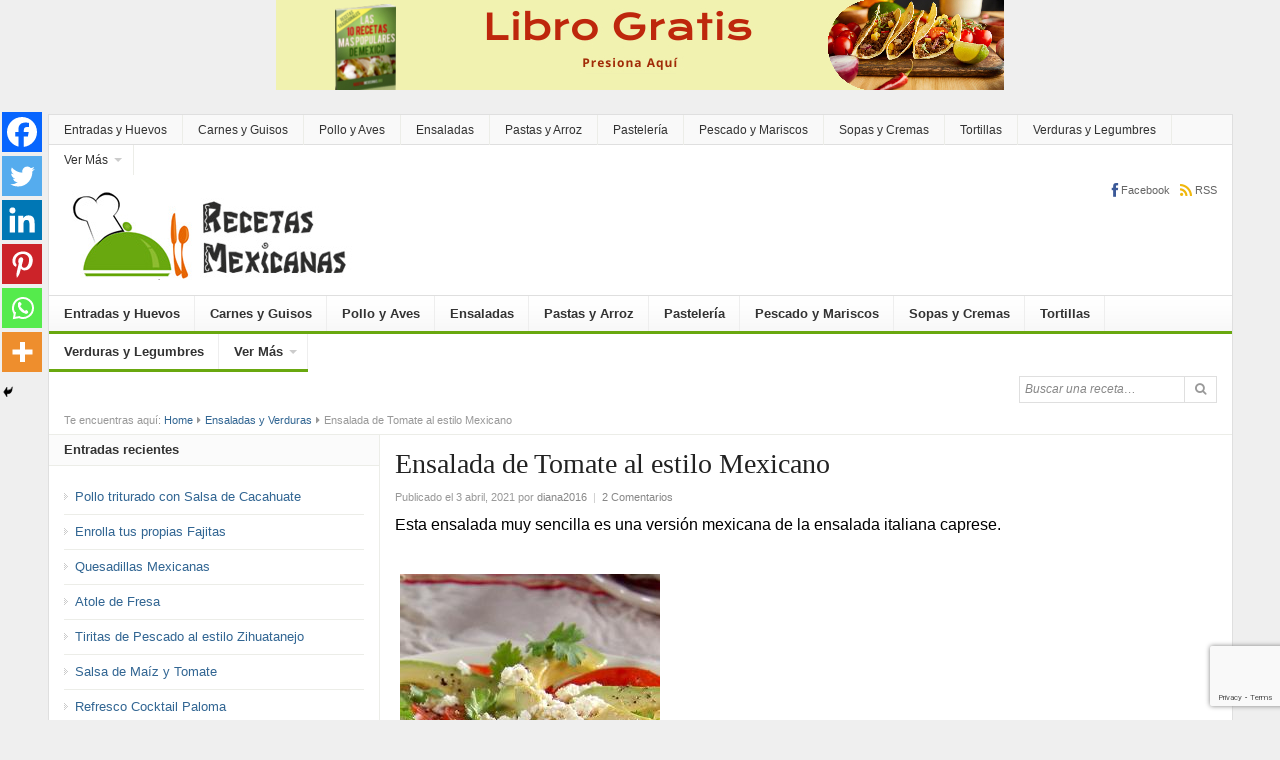

--- FILE ---
content_type: text/html; charset=UTF-8
request_url: https://recetasmexicanas.org/ensaladas-verduras/ensalada-de-tomate-al-estilo-mexicano.html
body_size: 18673
content:
<!DOCTYPE html>
<html class="no-js" lang="es">
<head>
<meta charset="UTF-8">
<meta name="viewport" content="width=device-width, initial-scale=1">
<link rel="profile" href="http://gmpg.org/xfn/11">
<link rel="pingback" href="https://recetasmexicanas.org/xmlrpc.php">

	<script type="text/javascript">function theChampLoadEvent(e){var t=window.onload;if(typeof window.onload!="function"){window.onload=e}else{window.onload=function(){t();e()}}}</script>
		<script type="text/javascript">var theChampDefaultLang = 'es_ES', theChampCloseIconPath = 'https://recetasmexicanas.org/wp-content/plugins/super-socializer/images/close.png';</script>
		<script>var theChampSiteUrl = 'https://recetasmexicanas.org', theChampVerified = 0, theChampEmailPopup = 0, heateorSsMoreSharePopupSearchText = 'Search';</script>
			<script> var theChampFBKey = '', theChampFBLang = 'es_ES', theChampFbLikeMycred = 0, theChampSsga = 0, theChampCommentNotification = 0, theChampHeateorFcmRecentComments = 0, theChampFbIosLogin = 0; </script>
						<script type="text/javascript">var theChampFBCommentUrl = 'https://recetasmexicanas.org/ensaladas-verduras/ensalada-de-tomate-al-estilo-mexicano.html'; var theChampFBCommentColor = 'light'; var theChampFBCommentNumPosts = ''; var theChampFBCommentWidth = '100%'; var theChampFBCommentOrderby = 'social'; var theChampCommentingTabs = "wordpress,facebook,disqus", theChampGpCommentsUrl = 'https://recetasmexicanas.org/ensaladas-verduras/ensalada-de-tomate-al-estilo-mexicano.html', theChampDisqusShortname = '', theChampScEnabledTabs = 'wordpress,fb', theChampScLabel = 'Deja una respuesta', theChampScTabLabels = {"wordpress":"Comentarios (2)","fb":"Facebook","disqus":"Disqus Comments"}, theChampGpCommentsWidth = 0, theChampCommentingId = 'respond'</script>
						<script> var theChampSharingAjaxUrl = 'https://recetasmexicanas.org/wp-admin/admin-ajax.php', heateorSsFbMessengerAPI = 'https://www.facebook.com/dialog/send?app_id=595489497242932&display=popup&link=%encoded_post_url%&redirect_uri=%encoded_post_url%',heateorSsWhatsappShareAPI = 'web', heateorSsUrlCountFetched = [], heateorSsSharesText = 'Shares', heateorSsShareText = 'Share', theChampPluginIconPath = 'https://recetasmexicanas.org/wp-content/plugins/super-socializer/images/logo.png', theChampSaveSharesLocally = 0, theChampHorizontalSharingCountEnable = 0, theChampVerticalSharingCountEnable = 0, theChampSharingOffset = -10, theChampCounterOffset = -10, theChampMobileStickySharingEnabled = 1, heateorSsCopyLinkMessage = "Link copied.";
		var heateorSsHorSharingShortUrl = "https://recetasmexicanas.org/ensaladas-verduras/ensalada-de-tomate-al-estilo-mexicano.html";var heateorSsVerticalSharingShortUrl = "https://recetasmexicanas.org/ensaladas-verduras/ensalada-de-tomate-al-estilo-mexicano.html";		</script>
			<style type="text/css">
						.the_champ_button_instagram span.the_champ_svg,a.the_champ_instagram span.the_champ_svg{background:radial-gradient(circle at 30% 107%,#fdf497 0,#fdf497 5%,#fd5949 45%,#d6249f 60%,#285aeb 90%)}
					.the_champ_horizontal_sharing .the_champ_svg,.heateor_ss_standard_follow_icons_container .the_champ_svg{
					color: #fff;
				border-width: 0px;
		border-style: solid;
		border-color: transparent;
	}
		.the_champ_horizontal_sharing .theChampTCBackground{
		color:#666;
	}
		.the_champ_horizontal_sharing span.the_champ_svg:hover,.heateor_ss_standard_follow_icons_container span.the_champ_svg:hover{
				border-color: transparent;
	}
		.the_champ_vertical_sharing span.the_champ_svg,.heateor_ss_floating_follow_icons_container span.the_champ_svg{
					color: #fff;
				border-width: 0px;
		border-style: solid;
		border-color: transparent;
	}
		.the_champ_vertical_sharing .theChampTCBackground{
		color:#666;
	}
		.the_champ_vertical_sharing span.the_champ_svg:hover,.heateor_ss_floating_follow_icons_container span.the_champ_svg:hover{
						border-color: transparent;
		}
	@media screen and (max-width:783px){.the_champ_vertical_sharing{display:none!important}}div.heateor_ss_mobile_footer{display:none;}@media screen and (max-width:783px){div.the_champ_bottom_sharing div.the_champ_sharing_ul .theChampTCBackground{width:100%!important;background-color:white}div.the_champ_bottom_sharing{width:100%!important;left:0!important;}div.the_champ_bottom_sharing a{width:16.666666666667% !important;margin:0!important;padding:0!important;}div.the_champ_bottom_sharing .the_champ_svg{width:100%!important;}div.the_champ_bottom_sharing div.theChampTotalShareCount{font-size:.7em!important;line-height:28px!important}div.the_champ_bottom_sharing div.theChampTotalShareText{font-size:.5em!important;line-height:0px!important}div.heateor_ss_mobile_footer{display:block;height:40px;}.the_champ_bottom_sharing{padding:0!important;display:block!important;width: auto!important;bottom:-2px!important;top: auto!important;}.the_champ_bottom_sharing .the_champ_square_count{line-height: inherit;}.the_champ_bottom_sharing .theChampSharingArrow{display:none;}.the_champ_bottom_sharing .theChampTCBackground{margin-right: 1.1em !important}}</style>
	<meta name='robots' content='index, follow, max-image-preview:large, max-snippet:-1, max-video-preview:-1' />

	<!-- This site is optimized with the Yoast SEO plugin v23.1 - https://yoast.com/wordpress/plugins/seo/ -->
	<title>Ensalada de Tomate al estilo Mexicano - Recetas Mexicanas</title>
	<link rel="canonical" href="https://recetasmexicanas.org/ensaladas-verduras/ensalada-de-tomate-al-estilo-mexicano.html" />
	<meta property="og:locale" content="es_ES" />
	<meta property="og:type" content="article" />
	<meta property="og:title" content="Ensalada de Tomate al estilo Mexicano - Recetas Mexicanas" />
	<meta property="og:description" content="Esta ensalada muy sencilla es una versión mexicana de la ensalada italiana caprese. &nbsp;   Ingredientes: 800 g de tomates (3 a 4 medianas), cortadas transversalmente en rebanadas, 1 cm.  de grosor Sal y pimienta recién molida 1 aguacate maduro, cortado por la mitad a lo largo, sin hueso, peladas. Luego cortar en rebanadas de&hellip;" />
	<meta property="og:url" content="https://recetasmexicanas.org/ensaladas-verduras/ensalada-de-tomate-al-estilo-mexicano.html" />
	<meta property="og:site_name" content="Recetas Mexicanas" />
	<meta property="article:published_time" content="2021-04-03T00:00:00+00:00" />
	<meta property="article:modified_time" content="2021-04-09T15:30:44+00:00" />
	<meta property="og:image" content="https://recetasmexicanas.org/wp-content/uploads/2014/05/mexican_tomato_salad_vert.jpg" />
	<meta property="og:image:width" content="260" />
	<meta property="og:image:height" content="325" />
	<meta property="og:image:type" content="image/jpeg" />
	<meta name="author" content="diana2016" />
	<meta name="twitter:card" content="summary_large_image" />
	<meta name="twitter:label1" content="Escrito por" />
	<meta name="twitter:data1" content="diana2016" />
	<meta name="twitter:label2" content="Tiempo de lectura" />
	<meta name="twitter:data2" content="1 minuto" />
	<script type="application/ld+json" class="yoast-schema-graph">{"@context":"https://schema.org","@graph":[{"@type":"WebPage","@id":"https://recetasmexicanas.org/ensaladas-verduras/ensalada-de-tomate-al-estilo-mexicano.html","url":"https://recetasmexicanas.org/ensaladas-verduras/ensalada-de-tomate-al-estilo-mexicano.html","name":"Ensalada de Tomate al estilo Mexicano - Recetas Mexicanas","isPartOf":{"@id":"https://recetasmexicanas.org/#website"},"primaryImageOfPage":{"@id":"https://recetasmexicanas.org/ensaladas-verduras/ensalada-de-tomate-al-estilo-mexicano.html#primaryimage"},"image":{"@id":"https://recetasmexicanas.org/ensaladas-verduras/ensalada-de-tomate-al-estilo-mexicano.html#primaryimage"},"thumbnailUrl":"https://recetasmexicanas.org/wp-content/uploads/2014/05/mexican_tomato_salad_vert.jpg","datePublished":"2021-04-03T00:00:00+00:00","dateModified":"2021-04-09T15:30:44+00:00","author":{"@id":"https://recetasmexicanas.org/#/schema/person/522a97d62eb967b788b90c1131bc2485"},"breadcrumb":{"@id":"https://recetasmexicanas.org/ensaladas-verduras/ensalada-de-tomate-al-estilo-mexicano.html#breadcrumb"},"inLanguage":"es","potentialAction":[{"@type":"ReadAction","target":["https://recetasmexicanas.org/ensaladas-verduras/ensalada-de-tomate-al-estilo-mexicano.html"]}]},{"@type":"ImageObject","inLanguage":"es","@id":"https://recetasmexicanas.org/ensaladas-verduras/ensalada-de-tomate-al-estilo-mexicano.html#primaryimage","url":"https://recetasmexicanas.org/wp-content/uploads/2014/05/mexican_tomato_salad_vert.jpg","contentUrl":"https://recetasmexicanas.org/wp-content/uploads/2014/05/mexican_tomato_salad_vert.jpg","width":260,"height":325},{"@type":"BreadcrumbList","@id":"https://recetasmexicanas.org/ensaladas-verduras/ensalada-de-tomate-al-estilo-mexicano.html#breadcrumb","itemListElement":[{"@type":"ListItem","position":1,"name":"Portada","item":"https://recetasmexicanas.org/"},{"@type":"ListItem","position":2,"name":"Ensalada de Tomate al estilo Mexicano"}]},{"@type":"WebSite","@id":"https://recetasmexicanas.org/#website","url":"https://recetasmexicanas.org/","name":"Recetas Mexicanas","description":"Otro sitio realizado con WordPress","potentialAction":[{"@type":"SearchAction","target":{"@type":"EntryPoint","urlTemplate":"https://recetasmexicanas.org/?s={search_term_string}"},"query-input":"required name=search_term_string"}],"inLanguage":"es"},{"@type":"Person","@id":"https://recetasmexicanas.org/#/schema/person/522a97d62eb967b788b90c1131bc2485","name":"diana2016","image":{"@type":"ImageObject","inLanguage":"es","@id":"https://recetasmexicanas.org/#/schema/person/image/","url":"https://secure.gravatar.com/avatar/002bee2dbe005aca43f88da08716298cbbd06d7576a8c9585a4ce7b0665e5b44?s=96&d=mm&r=g","contentUrl":"https://secure.gravatar.com/avatar/002bee2dbe005aca43f88da08716298cbbd06d7576a8c9585a4ce7b0665e5b44?s=96&d=mm&r=g","caption":"diana2016"},"url":"https://recetasmexicanas.org/author/diana2016"}]}</script>
	<!-- / Yoast SEO plugin. -->


<link rel='dns-prefetch' href='//www.googletagmanager.com' />
<link rel='dns-prefetch' href='//stats.wp.com' />
<link rel="alternate" type="application/rss+xml" title="Recetas Mexicanas &raquo; Feed" href="https://recetasmexicanas.org/feed" />
<link rel="alternate" type="application/rss+xml" title="Recetas Mexicanas &raquo; Feed de los comentarios" href="https://recetasmexicanas.org/comments/feed" />
<link rel="alternate" type="application/rss+xml" title="Recetas Mexicanas &raquo; Comentario Ensalada de Tomate al estilo Mexicano del feed" href="https://recetasmexicanas.org/ensaladas-verduras/ensalada-de-tomate-al-estilo-mexicano.html/feed" />
<link rel="alternate" title="oEmbed (JSON)" type="application/json+oembed" href="https://recetasmexicanas.org/wp-json/oembed/1.0/embed?url=https%3A%2F%2Frecetasmexicanas.org%2Fensaladas-verduras%2Fensalada-de-tomate-al-estilo-mexicano.html" />
<link rel="alternate" title="oEmbed (XML)" type="text/xml+oembed" href="https://recetasmexicanas.org/wp-json/oembed/1.0/embed?url=https%3A%2F%2Frecetasmexicanas.org%2Fensaladas-verduras%2Fensalada-de-tomate-al-estilo-mexicano.html&#038;format=xml" />
<link href="https://recetasmexicanas.org/wp-content/uploads/2016/06/favicon-2.ico?x42998" rel="icon">
<style id='wp-img-auto-sizes-contain-inline-css' type='text/css'>
img:is([sizes=auto i],[sizes^="auto," i]){contain-intrinsic-size:3000px 1500px}
/*# sourceURL=wp-img-auto-sizes-contain-inline-css */
</style>
<style id='wp-emoji-styles-inline-css' type='text/css'>

	img.wp-smiley, img.emoji {
		display: inline !important;
		border: none !important;
		box-shadow: none !important;
		height: 1em !important;
		width: 1em !important;
		margin: 0 0.07em !important;
		vertical-align: -0.1em !important;
		background: none !important;
		padding: 0 !important;
	}
/*# sourceURL=wp-emoji-styles-inline-css */
</style>
<style id='wp-block-library-inline-css' type='text/css'>
:root{--wp-block-synced-color:#7a00df;--wp-block-synced-color--rgb:122,0,223;--wp-bound-block-color:var(--wp-block-synced-color);--wp-editor-canvas-background:#ddd;--wp-admin-theme-color:#007cba;--wp-admin-theme-color--rgb:0,124,186;--wp-admin-theme-color-darker-10:#006ba1;--wp-admin-theme-color-darker-10--rgb:0,107,160.5;--wp-admin-theme-color-darker-20:#005a87;--wp-admin-theme-color-darker-20--rgb:0,90,135;--wp-admin-border-width-focus:2px}@media (min-resolution:192dpi){:root{--wp-admin-border-width-focus:1.5px}}.wp-element-button{cursor:pointer}:root .has-very-light-gray-background-color{background-color:#eee}:root .has-very-dark-gray-background-color{background-color:#313131}:root .has-very-light-gray-color{color:#eee}:root .has-very-dark-gray-color{color:#313131}:root .has-vivid-green-cyan-to-vivid-cyan-blue-gradient-background{background:linear-gradient(135deg,#00d084,#0693e3)}:root .has-purple-crush-gradient-background{background:linear-gradient(135deg,#34e2e4,#4721fb 50%,#ab1dfe)}:root .has-hazy-dawn-gradient-background{background:linear-gradient(135deg,#faaca8,#dad0ec)}:root .has-subdued-olive-gradient-background{background:linear-gradient(135deg,#fafae1,#67a671)}:root .has-atomic-cream-gradient-background{background:linear-gradient(135deg,#fdd79a,#004a59)}:root .has-nightshade-gradient-background{background:linear-gradient(135deg,#330968,#31cdcf)}:root .has-midnight-gradient-background{background:linear-gradient(135deg,#020381,#2874fc)}:root{--wp--preset--font-size--normal:16px;--wp--preset--font-size--huge:42px}.has-regular-font-size{font-size:1em}.has-larger-font-size{font-size:2.625em}.has-normal-font-size{font-size:var(--wp--preset--font-size--normal)}.has-huge-font-size{font-size:var(--wp--preset--font-size--huge)}.has-text-align-center{text-align:center}.has-text-align-left{text-align:left}.has-text-align-right{text-align:right}.has-fit-text{white-space:nowrap!important}#end-resizable-editor-section{display:none}.aligncenter{clear:both}.items-justified-left{justify-content:flex-start}.items-justified-center{justify-content:center}.items-justified-right{justify-content:flex-end}.items-justified-space-between{justify-content:space-between}.screen-reader-text{border:0;clip-path:inset(50%);height:1px;margin:-1px;overflow:hidden;padding:0;position:absolute;width:1px;word-wrap:normal!important}.screen-reader-text:focus{background-color:#ddd;clip-path:none;color:#444;display:block;font-size:1em;height:auto;left:5px;line-height:normal;padding:15px 23px 14px;text-decoration:none;top:5px;width:auto;z-index:100000}html :where(.has-border-color){border-style:solid}html :where([style*=border-top-color]){border-top-style:solid}html :where([style*=border-right-color]){border-right-style:solid}html :where([style*=border-bottom-color]){border-bottom-style:solid}html :where([style*=border-left-color]){border-left-style:solid}html :where([style*=border-width]){border-style:solid}html :where([style*=border-top-width]){border-top-style:solid}html :where([style*=border-right-width]){border-right-style:solid}html :where([style*=border-bottom-width]){border-bottom-style:solid}html :where([style*=border-left-width]){border-left-style:solid}html :where(img[class*=wp-image-]){height:auto;max-width:100%}:where(figure){margin:0 0 1em}html :where(.is-position-sticky){--wp-admin--admin-bar--position-offset:var(--wp-admin--admin-bar--height,0px)}@media screen and (max-width:600px){html :where(.is-position-sticky){--wp-admin--admin-bar--position-offset:0px}}

/*# sourceURL=wp-block-library-inline-css */
</style><style id='global-styles-inline-css' type='text/css'>
:root{--wp--preset--aspect-ratio--square: 1;--wp--preset--aspect-ratio--4-3: 4/3;--wp--preset--aspect-ratio--3-4: 3/4;--wp--preset--aspect-ratio--3-2: 3/2;--wp--preset--aspect-ratio--2-3: 2/3;--wp--preset--aspect-ratio--16-9: 16/9;--wp--preset--aspect-ratio--9-16: 9/16;--wp--preset--color--black: #000000;--wp--preset--color--cyan-bluish-gray: #abb8c3;--wp--preset--color--white: #ffffff;--wp--preset--color--pale-pink: #f78da7;--wp--preset--color--vivid-red: #cf2e2e;--wp--preset--color--luminous-vivid-orange: #ff6900;--wp--preset--color--luminous-vivid-amber: #fcb900;--wp--preset--color--light-green-cyan: #7bdcb5;--wp--preset--color--vivid-green-cyan: #00d084;--wp--preset--color--pale-cyan-blue: #8ed1fc;--wp--preset--color--vivid-cyan-blue: #0693e3;--wp--preset--color--vivid-purple: #9b51e0;--wp--preset--gradient--vivid-cyan-blue-to-vivid-purple: linear-gradient(135deg,rgb(6,147,227) 0%,rgb(155,81,224) 100%);--wp--preset--gradient--light-green-cyan-to-vivid-green-cyan: linear-gradient(135deg,rgb(122,220,180) 0%,rgb(0,208,130) 100%);--wp--preset--gradient--luminous-vivid-amber-to-luminous-vivid-orange: linear-gradient(135deg,rgb(252,185,0) 0%,rgb(255,105,0) 100%);--wp--preset--gradient--luminous-vivid-orange-to-vivid-red: linear-gradient(135deg,rgb(255,105,0) 0%,rgb(207,46,46) 100%);--wp--preset--gradient--very-light-gray-to-cyan-bluish-gray: linear-gradient(135deg,rgb(238,238,238) 0%,rgb(169,184,195) 100%);--wp--preset--gradient--cool-to-warm-spectrum: linear-gradient(135deg,rgb(74,234,220) 0%,rgb(151,120,209) 20%,rgb(207,42,186) 40%,rgb(238,44,130) 60%,rgb(251,105,98) 80%,rgb(254,248,76) 100%);--wp--preset--gradient--blush-light-purple: linear-gradient(135deg,rgb(255,206,236) 0%,rgb(152,150,240) 100%);--wp--preset--gradient--blush-bordeaux: linear-gradient(135deg,rgb(254,205,165) 0%,rgb(254,45,45) 50%,rgb(107,0,62) 100%);--wp--preset--gradient--luminous-dusk: linear-gradient(135deg,rgb(255,203,112) 0%,rgb(199,81,192) 50%,rgb(65,88,208) 100%);--wp--preset--gradient--pale-ocean: linear-gradient(135deg,rgb(255,245,203) 0%,rgb(182,227,212) 50%,rgb(51,167,181) 100%);--wp--preset--gradient--electric-grass: linear-gradient(135deg,rgb(202,248,128) 0%,rgb(113,206,126) 100%);--wp--preset--gradient--midnight: linear-gradient(135deg,rgb(2,3,129) 0%,rgb(40,116,252) 100%);--wp--preset--font-size--small: 13px;--wp--preset--font-size--medium: 20px;--wp--preset--font-size--large: 36px;--wp--preset--font-size--x-large: 42px;--wp--preset--spacing--20: 0.44rem;--wp--preset--spacing--30: 0.67rem;--wp--preset--spacing--40: 1rem;--wp--preset--spacing--50: 1.5rem;--wp--preset--spacing--60: 2.25rem;--wp--preset--spacing--70: 3.38rem;--wp--preset--spacing--80: 5.06rem;--wp--preset--shadow--natural: 6px 6px 9px rgba(0, 0, 0, 0.2);--wp--preset--shadow--deep: 12px 12px 50px rgba(0, 0, 0, 0.4);--wp--preset--shadow--sharp: 6px 6px 0px rgba(0, 0, 0, 0.2);--wp--preset--shadow--outlined: 6px 6px 0px -3px rgb(255, 255, 255), 6px 6px rgb(0, 0, 0);--wp--preset--shadow--crisp: 6px 6px 0px rgb(0, 0, 0);}:where(.is-layout-flex){gap: 0.5em;}:where(.is-layout-grid){gap: 0.5em;}body .is-layout-flex{display: flex;}.is-layout-flex{flex-wrap: wrap;align-items: center;}.is-layout-flex > :is(*, div){margin: 0;}body .is-layout-grid{display: grid;}.is-layout-grid > :is(*, div){margin: 0;}:where(.wp-block-columns.is-layout-flex){gap: 2em;}:where(.wp-block-columns.is-layout-grid){gap: 2em;}:where(.wp-block-post-template.is-layout-flex){gap: 1.25em;}:where(.wp-block-post-template.is-layout-grid){gap: 1.25em;}.has-black-color{color: var(--wp--preset--color--black) !important;}.has-cyan-bluish-gray-color{color: var(--wp--preset--color--cyan-bluish-gray) !important;}.has-white-color{color: var(--wp--preset--color--white) !important;}.has-pale-pink-color{color: var(--wp--preset--color--pale-pink) !important;}.has-vivid-red-color{color: var(--wp--preset--color--vivid-red) !important;}.has-luminous-vivid-orange-color{color: var(--wp--preset--color--luminous-vivid-orange) !important;}.has-luminous-vivid-amber-color{color: var(--wp--preset--color--luminous-vivid-amber) !important;}.has-light-green-cyan-color{color: var(--wp--preset--color--light-green-cyan) !important;}.has-vivid-green-cyan-color{color: var(--wp--preset--color--vivid-green-cyan) !important;}.has-pale-cyan-blue-color{color: var(--wp--preset--color--pale-cyan-blue) !important;}.has-vivid-cyan-blue-color{color: var(--wp--preset--color--vivid-cyan-blue) !important;}.has-vivid-purple-color{color: var(--wp--preset--color--vivid-purple) !important;}.has-black-background-color{background-color: var(--wp--preset--color--black) !important;}.has-cyan-bluish-gray-background-color{background-color: var(--wp--preset--color--cyan-bluish-gray) !important;}.has-white-background-color{background-color: var(--wp--preset--color--white) !important;}.has-pale-pink-background-color{background-color: var(--wp--preset--color--pale-pink) !important;}.has-vivid-red-background-color{background-color: var(--wp--preset--color--vivid-red) !important;}.has-luminous-vivid-orange-background-color{background-color: var(--wp--preset--color--luminous-vivid-orange) !important;}.has-luminous-vivid-amber-background-color{background-color: var(--wp--preset--color--luminous-vivid-amber) !important;}.has-light-green-cyan-background-color{background-color: var(--wp--preset--color--light-green-cyan) !important;}.has-vivid-green-cyan-background-color{background-color: var(--wp--preset--color--vivid-green-cyan) !important;}.has-pale-cyan-blue-background-color{background-color: var(--wp--preset--color--pale-cyan-blue) !important;}.has-vivid-cyan-blue-background-color{background-color: var(--wp--preset--color--vivid-cyan-blue) !important;}.has-vivid-purple-background-color{background-color: var(--wp--preset--color--vivid-purple) !important;}.has-black-border-color{border-color: var(--wp--preset--color--black) !important;}.has-cyan-bluish-gray-border-color{border-color: var(--wp--preset--color--cyan-bluish-gray) !important;}.has-white-border-color{border-color: var(--wp--preset--color--white) !important;}.has-pale-pink-border-color{border-color: var(--wp--preset--color--pale-pink) !important;}.has-vivid-red-border-color{border-color: var(--wp--preset--color--vivid-red) !important;}.has-luminous-vivid-orange-border-color{border-color: var(--wp--preset--color--luminous-vivid-orange) !important;}.has-luminous-vivid-amber-border-color{border-color: var(--wp--preset--color--luminous-vivid-amber) !important;}.has-light-green-cyan-border-color{border-color: var(--wp--preset--color--light-green-cyan) !important;}.has-vivid-green-cyan-border-color{border-color: var(--wp--preset--color--vivid-green-cyan) !important;}.has-pale-cyan-blue-border-color{border-color: var(--wp--preset--color--pale-cyan-blue) !important;}.has-vivid-cyan-blue-border-color{border-color: var(--wp--preset--color--vivid-cyan-blue) !important;}.has-vivid-purple-border-color{border-color: var(--wp--preset--color--vivid-purple) !important;}.has-vivid-cyan-blue-to-vivid-purple-gradient-background{background: var(--wp--preset--gradient--vivid-cyan-blue-to-vivid-purple) !important;}.has-light-green-cyan-to-vivid-green-cyan-gradient-background{background: var(--wp--preset--gradient--light-green-cyan-to-vivid-green-cyan) !important;}.has-luminous-vivid-amber-to-luminous-vivid-orange-gradient-background{background: var(--wp--preset--gradient--luminous-vivid-amber-to-luminous-vivid-orange) !important;}.has-luminous-vivid-orange-to-vivid-red-gradient-background{background: var(--wp--preset--gradient--luminous-vivid-orange-to-vivid-red) !important;}.has-very-light-gray-to-cyan-bluish-gray-gradient-background{background: var(--wp--preset--gradient--very-light-gray-to-cyan-bluish-gray) !important;}.has-cool-to-warm-spectrum-gradient-background{background: var(--wp--preset--gradient--cool-to-warm-spectrum) !important;}.has-blush-light-purple-gradient-background{background: var(--wp--preset--gradient--blush-light-purple) !important;}.has-blush-bordeaux-gradient-background{background: var(--wp--preset--gradient--blush-bordeaux) !important;}.has-luminous-dusk-gradient-background{background: var(--wp--preset--gradient--luminous-dusk) !important;}.has-pale-ocean-gradient-background{background: var(--wp--preset--gradient--pale-ocean) !important;}.has-electric-grass-gradient-background{background: var(--wp--preset--gradient--electric-grass) !important;}.has-midnight-gradient-background{background: var(--wp--preset--gradient--midnight) !important;}.has-small-font-size{font-size: var(--wp--preset--font-size--small) !important;}.has-medium-font-size{font-size: var(--wp--preset--font-size--medium) !important;}.has-large-font-size{font-size: var(--wp--preset--font-size--large) !important;}.has-x-large-font-size{font-size: var(--wp--preset--font-size--x-large) !important;}
/*# sourceURL=global-styles-inline-css */
</style>

<style id='classic-theme-styles-inline-css' type='text/css'>
/*! This file is auto-generated */
.wp-block-button__link{color:#fff;background-color:#32373c;border-radius:9999px;box-shadow:none;text-decoration:none;padding:calc(.667em + 2px) calc(1.333em + 2px);font-size:1.125em}.wp-block-file__button{background:#32373c;color:#fff;text-decoration:none}
/*# sourceURL=/wp-includes/css/classic-themes.min.css */
</style>
<link rel='stylesheet' id='contact-form-7-css' href='https://recetasmexicanas.org/wp-content/plugins/contact-form-7/includes/css/styles.css?x42998' type='text/css' media='all' />
<link rel='stylesheet' id='rt-fontawsome-css' href='https://recetasmexicanas.org/wp-content/plugins/the-post-grid/assets/vendor/font-awesome/css/font-awesome.min.css?x42998' type='text/css' media='all' />
<link rel='stylesheet' id='rt-tpg-css' href='https://recetasmexicanas.org/wp-content/plugins/the-post-grid/assets/css/thepostgrid.min.css?x42998' type='text/css' media='all' />
<link rel='stylesheet' id='junkie-shortcodes-css' href='https://recetasmexicanas.org/wp-content/plugins/theme-junkie-shortcodes/assets/css/junkie-shortcodes.css?x42998' type='text/css' media='all' />
<link rel='stylesheet' id='daily-style-css' href='https://recetasmexicanas.org/wp-content/themes/daily/style.min.css?x42998' type='text/css' media='all' />
<link rel='stylesheet' id='daily-responsive-css' href='https://recetasmexicanas.org/wp-content/themes/daily/assets/css/responsive.css?x42998' type='text/css' media='all' />
<link rel='stylesheet' id='daily-colors-css' href='https://recetasmexicanas.org/wp-content/themes/daily/assets/css/colors/default.css?x42998' type='text/css' media='all' />
<link rel='stylesheet' id='the_champ_frontend_css-css' href='https://recetasmexicanas.org/wp-content/plugins/super-socializer/css/front.css?x42998' type='text/css' media='all' />
<script type="text/javascript" src="https://recetasmexicanas.org/wp-includes/js/jquery/jquery.min.js?x42998" id="jquery-core-js"></script>
<script type="text/javascript" src="https://recetasmexicanas.org/wp-includes/js/jquery/jquery-migrate.min.js?x42998" id="jquery-migrate-js"></script>

<!-- Fragmento de código de la etiqueta de Google (gtag.js) añadida por Site Kit -->
<!-- Fragmento de código de Google Analytics añadido por Site Kit -->
<script type="text/javascript" src="https://www.googletagmanager.com/gtag/js?id=GT-TNCHRDGW" id="google_gtagjs-js" async></script>
<script type="text/javascript" id="google_gtagjs-js-after">
/* <![CDATA[ */
window.dataLayer = window.dataLayer || [];function gtag(){dataLayer.push(arguments);}
gtag("set","linker",{"domains":["recetasmexicanas.org"]});
gtag("js", new Date());
gtag("set", "developer_id.dZTNiMT", true);
gtag("config", "GT-TNCHRDGW");
//# sourceURL=google_gtagjs-js-after
/* ]]> */
</script>
<link rel="https://api.w.org/" href="https://recetasmexicanas.org/wp-json/" /><link rel="alternate" title="JSON" type="application/json" href="https://recetasmexicanas.org/wp-json/wp/v2/posts/385" /><link rel="EditURI" type="application/rsd+xml" title="RSD" href="https://recetasmexicanas.org/xmlrpc.php?rsd" />
<meta name="generator" content="WordPress 6.9" />
<link rel='shortlink' href='https://recetasmexicanas.org/?p=385' />
<meta name="generator" content="Site Kit by Google 1.166.0" />		<script type="text/javascript">
			var _statcounter = _statcounter || [];
			_statcounter.push({"tags": {"author": "diana2016"}});
		</script>
		
		<script>

			jQuery(window).on('elementor/frontend/init', function () {
				var previewIframe = jQuery('#elementor-preview-iframe').get(0);

				// Attach a load event listener to the preview iframe
				jQuery(previewIframe).on('load', function () {
					var tpg_selector = tpg_str_rev("nottub-tropmi-gpttr nottub-aera-noitces-dda-rotnemele");

					var logo = "https://recetasmexicanas.org/wp-content/plugins/the-post-grid";
					var log_path = "/assets/images/icon-40x40.svg"; //tpg_str_rev("gvs.04x04-noci/segami/stessa/");

					jQuery('<div class="' + tpg_selector + '" style="vertical-align: bottom;margin-left: 5px;"><img src="' + logo + log_path + '" alt="TPG"/></div>').insertBefore(".elementor-add-section-drag-title");
				});

			});
		</script>
		<style>
			:root {
				--tpg-primary-color: #0d6efd;
				--tpg-secondary-color: #0654c4;
				--tpg-primary-light: #c4d0ff
			}

					</style>

			<style>img#wpstats{display:none}</style>
		<meta name="template" content="Daily 3.0" />
<p style="text-align: center;"><a title="Libro Gratis!" href="https://librosgratis.editorialimagen.com/10recetas"><img src="https://recetasmexicanas.org/wp-content/uploads/2025/11/10recetaspopularesmexicanas-Leaderboard-728x90-px.jpeg?x42998" alt="" /></a></p><link rel="amphtml" href="https://recetasmexicanas.org/ensaladas-verduras/ensalada-de-tomate-al-estilo-mexicano.html/amp"><!--[if lte IE 9]>
<script src="https://recetasmexicanas.org/wp-content/themes/daily/assets/js/html5shiv.js?x42998"></script>
<![endif]-->
<!-- Global Site Tag (gtag.js) - Google Analytics -->
<script async src="https://www.googletagmanager.com/gtag/js?id=UA-106753594-4"></script>
<script>
  window.dataLayer = window.dataLayer || [];
  function gtag(){dataLayer.push(arguments)};
  gtag('js', new Date());

  gtag('config', 'UA-106753594-4');
</script>
<script id="form-script-tag-21340356" src="https://librosgratis.editorialimagen.com/public/remote/page/34926012405aa41f13876afe7711f9ad973b79bd.js"></script>
</head>

<body class="wp-singular post-template-default single single-post postid-385 single-format-standard wp-theme-daily rttpg rttpg-7.7.5 radius-frontend rttpg-body-wrap rttpg-flaticon layout-2c-r" itemscope itemtype="http://schema.org/Blog">

<div id="page" class="hfeed site">

	<header id="masthead" class="site-header container clearfix" role="banner" itemscope="itemscope" itemtype="http://schema.org/WPHeader">
		
			
	<div id="primary-bar">
		<div class="container">

			<nav id="primary-nav" class="main-navigation" role="navigation" itemscope="itemscope" itemtype="http://schema.org/SiteNavigationElement">

				<ul id="primary-menu" class="primary-menu sf-menu"><li  id="menu-item-1214" class="menu-item menu-item-type-taxonomy menu-item-object-category menu-item-1214"><a href="https://recetasmexicanas.org/entradas-huevos">Entradas y Huevos</a></li>
<li  id="menu-item-942" class="menu-item menu-item-type-taxonomy menu-item-object-category menu-item-942"><a href="https://recetasmexicanas.org/carnes-y-guisos">Carnes y Guisos</a></li>
<li  id="menu-item-959" class="menu-item menu-item-type-taxonomy menu-item-object-category menu-item-959"><a href="https://recetasmexicanas.org/pollo-aves">Pollo y Aves</a></li>
<li  id="menu-item-945" class="menu-item menu-item-type-taxonomy menu-item-object-category current-post-ancestor current-menu-parent current-post-parent menu-item-945"><a href="https://recetasmexicanas.org/ensaladas-verduras">Ensaladas</a></li>
<li  id="menu-item-956" class="menu-item menu-item-type-taxonomy menu-item-object-category menu-item-956"><a href="https://recetasmexicanas.org/pastas-arroz">Pastas y Arroz</a></li>
<li  id="menu-item-1215" class="menu-item menu-item-type-taxonomy menu-item-object-category menu-item-1215"><a href="https://recetasmexicanas.org/pasteleria">Pastelería</a></li>
<li  id="menu-item-958" class="menu-item menu-item-type-taxonomy menu-item-object-category menu-item-958"><a href="https://recetasmexicanas.org/pescado-mariscos">Pescado y Mariscos</a></li>
<li  id="menu-item-1178" class="menu-item menu-item-type-taxonomy menu-item-object-category menu-item-1178"><a href="https://recetasmexicanas.org/sopas-cremas">Sopas y Cremas</a></li>
<li  id="menu-item-968" class="menu-item menu-item-type-taxonomy menu-item-object-category menu-item-968"><a href="https://recetasmexicanas.org/tortillas">Tortillas</a></li>
<li  id="menu-item-970" class="menu-item menu-item-type-taxonomy menu-item-object-category menu-item-970"><a href="https://recetasmexicanas.org/verduras-y-legumbres">Verduras y Legumbres</a></li>
<li  id="menu-item-1206" class="menu-item menu-item-type-custom menu-item-object-custom menu-item-has-children menu-item-1206"><a href="#">Ver Más</a>
<ul class="sub-menu">
	<li  id="menu-item-939" class="menu-item menu-item-type-taxonomy menu-item-object-category menu-item-939"><a href="https://recetasmexicanas.org/antojitos">Antojitos</a></li>
	<li  id="menu-item-1177" class="menu-item menu-item-type-taxonomy menu-item-object-category menu-item-1177"><a href="https://recetasmexicanas.org/bebidas-mexicanas">Bebidas</a></li>
	<li  id="menu-item-1213" class="menu-item menu-item-type-taxonomy menu-item-object-category menu-item-1213"><a href="https://recetasmexicanas.org/chocolate-cacao">Chocolate</a></li>
	<li  id="menu-item-943" class="menu-item menu-item-type-taxonomy menu-item-object-category menu-item-943"><a href="https://recetasmexicanas.org/diabeticos">Diabéticos</a></li>
	<li  id="menu-item-1176" class="menu-item menu-item-type-taxonomy menu-item-object-category menu-item-1176"><a href="https://recetasmexicanas.org/navidad-y-fiestas">Navidad y Fiestas</a></li>
	<li  id="menu-item-1212" class="menu-item menu-item-type-taxonomy menu-item-object-category menu-item-1212"><a href="https://recetasmexicanas.org/ninos">Niños</a></li>
	<li  id="menu-item-955" class="menu-item menu-item-type-taxonomy menu-item-object-category menu-item-955"><a href="https://recetasmexicanas.org/pan">Pan</a></li>
	<li  id="menu-item-960" class="menu-item menu-item-type-taxonomy menu-item-object-category menu-item-960"><a href="https://recetasmexicanas.org/postres">Postres</a></li>
	<li  id="menu-item-1207" class="menu-item menu-item-type-taxonomy menu-item-object-category menu-item-1207"><a href="https://recetasmexicanas.org/recetas-recibidas">Recetas Recibidas</a></li>
	<li  id="menu-item-964" class="menu-item menu-item-type-taxonomy menu-item-object-category menu-item-964"><a href="https://recetasmexicanas.org/salsas">Salsas</a></li>
	<li  id="menu-item-967" class="menu-item menu-item-type-taxonomy menu-item-object-category menu-item-967"><a href="https://recetasmexicanas.org/tacos">Tacos</a></li>
	<li  id="menu-item-969" class="menu-item menu-item-type-taxonomy menu-item-object-category menu-item-969"><a href="https://recetasmexicanas.org/vegetariano">Vegetarianos</a></li>
	<li  id="menu-item-1244" class="menu-item menu-item-type-taxonomy menu-item-object-category menu-item-1244"><a href="https://recetasmexicanas.org/glosario">GLOSARIO</a></li>
	<li  id="menu-item-1315" class="menu-item menu-item-type-taxonomy menu-item-object-category menu-item-1315"><a href="https://recetasmexicanas.org/articulos-sobre-la-gastronomia-mexicana">Articulos sobre la gastronomía mexicana</a></li>

</ul>
</li>
</ul>
			</nav><!-- #primary-nav -->

			<div class="header-social"><a href="https://www.facebook.com/Recetas-Mexicanas-312814888738478/" title="Facebook"><i class="fa fa-facebook"></i><span>Facebook</span></a><a href="https://recetasmexicanas.org/blog/feed" title="RSS"><i class="fa fa-rss"></i><span>RSS</span></a></div>
		</div>
	</div>


		<div id="logo" itemscope itemtype="http://schema.org/Brand">
<a href="https://recetasmexicanas.org" itemprop="url" rel="home">
<img itemprop="logo" src="https://recetasmexicanas.org/wp-content/uploads/2016/06/logo.jpg?x42998" alt="Recetas Mexicanas" />
</a>
</div>

		
		<div class="clearfix"></div>

			
	<div id="secondary-bar" class="clearfix">
		<div class="container">

			<nav id="secondary-nav" class="main-navigation" role="navigation" itemscope="itemscope" itemtype="http://schema.org/SiteNavigationElement">

				<ul id="secondary-menu" class="secondary-menu sf-menu"><li  class="menu-item menu-item-type-taxonomy menu-item-object-category menu-item-1214"><a href="https://recetasmexicanas.org/entradas-huevos">Entradas y Huevos</a></li>
<li  class="menu-item menu-item-type-taxonomy menu-item-object-category menu-item-942"><a href="https://recetasmexicanas.org/carnes-y-guisos">Carnes y Guisos</a></li>
<li  class="menu-item menu-item-type-taxonomy menu-item-object-category menu-item-959"><a href="https://recetasmexicanas.org/pollo-aves">Pollo y Aves</a></li>
<li  class="menu-item menu-item-type-taxonomy menu-item-object-category current-post-ancestor current-menu-parent current-post-parent menu-item-945"><a href="https://recetasmexicanas.org/ensaladas-verduras">Ensaladas</a></li>
<li  class="menu-item menu-item-type-taxonomy menu-item-object-category menu-item-956"><a href="https://recetasmexicanas.org/pastas-arroz">Pastas y Arroz</a></li>
<li  class="menu-item menu-item-type-taxonomy menu-item-object-category menu-item-1215"><a href="https://recetasmexicanas.org/pasteleria">Pastelería</a></li>
<li  class="menu-item menu-item-type-taxonomy menu-item-object-category menu-item-958"><a href="https://recetasmexicanas.org/pescado-mariscos">Pescado y Mariscos</a></li>
<li  class="menu-item menu-item-type-taxonomy menu-item-object-category menu-item-1178"><a href="https://recetasmexicanas.org/sopas-cremas">Sopas y Cremas</a></li>
<li  class="menu-item menu-item-type-taxonomy menu-item-object-category menu-item-968"><a href="https://recetasmexicanas.org/tortillas">Tortillas</a></li>
<li  class="menu-item menu-item-type-taxonomy menu-item-object-category menu-item-970"><a href="https://recetasmexicanas.org/verduras-y-legumbres">Verduras y Legumbres</a></li>
<li  class="menu-item menu-item-type-custom menu-item-object-custom menu-item-has-children menu-item-1206"><a href="#">Ver Más</a>
<ul class="sub-menu">
	<li  class="menu-item menu-item-type-taxonomy menu-item-object-category menu-item-939"><a href="https://recetasmexicanas.org/antojitos">Antojitos</a></li>
	<li  class="menu-item menu-item-type-taxonomy menu-item-object-category menu-item-1177"><a href="https://recetasmexicanas.org/bebidas-mexicanas">Bebidas</a></li>
	<li  class="menu-item menu-item-type-taxonomy menu-item-object-category menu-item-1213"><a href="https://recetasmexicanas.org/chocolate-cacao">Chocolate</a></li>
	<li  class="menu-item menu-item-type-taxonomy menu-item-object-category menu-item-943"><a href="https://recetasmexicanas.org/diabeticos">Diabéticos</a></li>
	<li  class="menu-item menu-item-type-taxonomy menu-item-object-category menu-item-1176"><a href="https://recetasmexicanas.org/navidad-y-fiestas">Navidad y Fiestas</a></li>
	<li  class="menu-item menu-item-type-taxonomy menu-item-object-category menu-item-1212"><a href="https://recetasmexicanas.org/ninos">Niños</a></li>
	<li  class="menu-item menu-item-type-taxonomy menu-item-object-category menu-item-955"><a href="https://recetasmexicanas.org/pan">Pan</a></li>
	<li  class="menu-item menu-item-type-taxonomy menu-item-object-category menu-item-960"><a href="https://recetasmexicanas.org/postres">Postres</a></li>
	<li  class="menu-item menu-item-type-taxonomy menu-item-object-category menu-item-1207"><a href="https://recetasmexicanas.org/recetas-recibidas">Recetas Recibidas</a></li>
	<li  class="menu-item menu-item-type-taxonomy menu-item-object-category menu-item-964"><a href="https://recetasmexicanas.org/salsas">Salsas</a></li>
	<li  class="menu-item menu-item-type-taxonomy menu-item-object-category menu-item-967"><a href="https://recetasmexicanas.org/tacos">Tacos</a></li>
	<li  class="menu-item menu-item-type-taxonomy menu-item-object-category menu-item-969"><a href="https://recetasmexicanas.org/vegetariano">Vegetarianos</a></li>
	<li  class="menu-item menu-item-type-taxonomy menu-item-object-category menu-item-1244"><a href="https://recetasmexicanas.org/glosario">GLOSARIO</a></li>
	<li  class="menu-item menu-item-type-taxonomy menu-item-object-category menu-item-1315"><a href="https://recetasmexicanas.org/articulos-sobre-la-gastronomia-mexicana">Articulos sobre la gastronomía mexicana</a></li>

</ul>
</li>
</ul>
			</nav><!-- #secondary-nav -->

			<div class="search-form">
			<form action="https://recetasmexicanas.org/" role="search">
				<input class="n-search" type="text" name="s" placeholder="Buscar una receta&hellip;">
				<button type="submit" name="submit"><i class="fa fa-search"></i></button>
			</form>
		</div>

		</div>
	</div>


	</header><!-- #masthead -->

					<div id="breadcrumbs">

			
		<div class="breadcrumb-trail breadcrumbs" itemprop="breadcrumb">
			<span class="trail-before">Te encuentras aquí:</span> 
			<span class="trail-begin"><a href="https://recetasmexicanas.org" title="Recetas Mexicanas" rel="home">Home</a></span>
			 <span class="sep"><i class="fa fa-caret-right"></i></span> <a href="https://recetasmexicanas.org/ensaladas-verduras" title="Ensaladas y Verduras">Ensaladas y Verduras</a>
			 <span class="sep"><i class="fa fa-caret-right"></i></span> <span class="trail-end">Ensalada de Tomate al estilo Mexicano</span>
		</div>	
</div>		
	<div id="content" class="site-content column">
	<section id="primary" class="content-area column">
		<main id="main" class="site-main column" role="main" >

			
				<article id="post-385" class="post-385 post type-post status-publish format-standard has-post-thumbnail hentry category-ensaladas-verduras tag-ensalada tag-ensalada-de-tomate-al-estilo-mexicano tag-ensalada-mexicana tag-receta-mexicana entry" itemscope="itemscope" itemtype="http://schema.org/BlogPosting" itemprop="blogPost">
	
	<header class="entry-header">
		<h1 class="entry-title" itemprop="headline">Ensalada de Tomate al estilo Mexicano</h1>
		<div class="entry-meta">
			<span class="posted-on">Publicado el 3 abril, 2021</span><span class="byline"> por <span class="author vcard" itemprop="author" itemscope="itemscope" itemtype="http://schema.org/Person"><a class="url fn n" href="https://recetasmexicanas.org/author/diana2016" itemprop="url"><span itemprop="name">diana2016</span></a></span></span> 
			<span class="meta-sep">|</span> 
								<span class="comments-link"><a href="https://recetasmexicanas.org/ensaladas-verduras/ensalada-de-tomate-al-estilo-mexicano.html#comments" itemprop="discussionURL">2 Comentarios</a></span>
						</div><!-- .entry-meta -->
	</header><!-- .entry-header -->

				
	<div class="entry-content" itemprop="articleBody">
		<p class="MsoNormal" style="margin-bottom: 3.75pt; line-height: normal; background-position: initial initial; background-repeat: initial initial;"><span style="font-size: 12pt; font-family: 'Arial Rounded MT Bold', sans-serif; color: #000000;">Esta ensalada muy sencilla es una versión mexicana de la ensalada italiana caprese.</span></p>
<p>&nbsp;</p>
<p class="MsoNormal" style="margin-bottom: 3.75pt; line-height: normal; background-position: initial initial; background-repeat: initial initial;"><span style="font-size: 12.0pt; font-family: 'Georgia','serif'; mso-fareast-font-family: 'Times New Roman'; mso-bidi-font-family: 'Times New Roman'; color: #666666; mso-fareast-language: ES;"> <img decoding="async" src="https://recetasmexicanas.org/wp-content/uploads/2014/05/mexican_tomato_salad_vert.jpg?x42998" alt="" /></span></p>
<p class="MsoNormal" style="margin-bottom: 3.75pt; line-height: normal; background-position: initial initial; background-repeat: initial initial;"><span style="color: #000000;"><b><span style="font-size: 12pt; font-family: Georgia, serif;">Ingredientes:</span></b></span></p>
<ul>
<li><span style="color: #000000;">800 g de tomates (3 a 4 medianas), cortadas transversalmente en rebanadas, 1 cm.  de grosor</span></li>
<li><span style="color: #000000;">Sal y pimienta recién molida</span></li>
<li><span style="color: #000000;">1 aguacate maduro, cortado por la mitad a lo largo, sin hueso, peladas. Luego cortar en rebanadas de unos 2 cms.  aproximadamente de ancho y cortar estos por la mitad.</span></li>
<li><span style="color: #000000;">½ lima o limón</span></li>
<li><span style="color: #000000;">170 g queso fresco</span></li>
<li><span style="color: #000000;">1 manojo pequeño de cilantro fresco, dividida en pequeñas ramitas</span></li>
<li><span style="color: #000000;">El aceite de oliva virgen extra, para aliñar </span></li>
</ul>
<p>&nbsp;</p>
<p><span style="color: #000000;"><strong>Preparación:</strong></span></p>
<p><span style="color: #000000;">Organizar los tomates en una bandeja. Sazonar con sal. Acomode las rebanadas de aguacate en la parte superior de los tomates. Divide de manera uniforme.</span></p>
<p><span style="color: #000000;">Exprima el jugo de limón por encima. Desmenuzar el queso fresco sobre la parte superior. Por último, adornar con unas hojas de cilantro. Refrigere, cubierto, hasta que esté listo para servir (hasta 1 hora).</span></p>
<p><span style="color: #000000;">Sazonar con sal y pimienta y rociar con aceite antes de servir.</span></p>
<p>&nbsp;</p>
<p class="MsoNormal" style="margin-bottom: .0001pt; line-height: normal;"><span style="font-size: 12.0pt; font-family: 'Georgia','serif'; mso-fareast-font-family: 'Times New Roman'; mso-bidi-font-family: 'Times New Roman'; color: #666666; mso-fareast-language: ES;"> </span></p>
<div class='the_champ_sharing_container the_champ_vertical_sharing the_champ_hide_sharing the_champ_bottom_sharing' style='width:44px;left: -10px;top: 100px;-webkit-box-shadow:none;box-shadow:none;' data-super-socializer-href="https://recetasmexicanas.org/ensaladas-verduras/ensalada-de-tomate-al-estilo-mexicano.html"><div class="the_champ_sharing_ul"><a aria-label="Facebook" class="the_champ_facebook" href="https://www.facebook.com/sharer/sharer.php?u=https%3A%2F%2Frecetasmexicanas.org%2Fensaladas-verduras%2Fensalada-de-tomate-al-estilo-mexicano.html" title="Facebook" rel="nofollow noopener" target="_blank" style="font-size:24px!important;box-shadow:none;display:inline-block;vertical-align:middle"><span class="the_champ_svg" style="background-color:#0765FE;width:40px;height:40px;margin:0;display:inline-block;opacity:1;float:left;font-size:24px;box-shadow:none;display:inline-block;font-size:16px;padding:0 4px;vertical-align:middle;background-repeat:repeat;overflow:hidden;padding:0;cursor:pointer;box-sizing:content-box"><svg style="display:block;" focusable="false" aria-hidden="true" xmlns="http://www.w3.org/2000/svg" width="100%" height="100%" viewBox="0 0 32 32"><path fill="#fff" d="M28 16c0-6.627-5.373-12-12-12S4 9.373 4 16c0 5.628 3.875 10.35 9.101 11.647v-7.98h-2.474V16H13.1v-1.58c0-4.085 1.849-5.978 5.859-5.978.76 0 2.072.15 2.608.298v3.325c-.283-.03-.775-.045-1.386-.045-1.967 0-2.728.745-2.728 2.683V16h3.92l-.673 3.667h-3.247v8.245C23.395 27.195 28 22.135 28 16Z"></path></svg></span></a><a aria-label="Twitter" class="the_champ_button_twitter" href="https://twitter.com/intent/tweet?text=Ensalada%20de%20Tomate%20al%20estilo%20Mexicano&url=https%3A%2F%2Frecetasmexicanas.org%2Fensaladas-verduras%2Fensalada-de-tomate-al-estilo-mexicano.html" title="Twitter" rel="nofollow noopener" target="_blank" style="font-size:24px!important;box-shadow:none;display:inline-block;vertical-align:middle"><span class="the_champ_svg the_champ_s__default the_champ_s_twitter" style="background-color:#55acee;width:40px;height:40px;margin:0;display:inline-block;opacity:1;float:left;font-size:24px;box-shadow:none;display:inline-block;font-size:16px;padding:0 4px;vertical-align:middle;background-repeat:repeat;overflow:hidden;padding:0;cursor:pointer;box-sizing:content-box"><svg style="display:block;" focusable="false" aria-hidden="true" xmlns="http://www.w3.org/2000/svg" width="100%" height="100%" viewBox="-4 -4 39 39"><path d="M28 8.557a9.913 9.913 0 0 1-2.828.775 4.93 4.93 0 0 0 2.166-2.725 9.738 9.738 0 0 1-3.13 1.194 4.92 4.92 0 0 0-3.593-1.55 4.924 4.924 0 0 0-4.794 6.049c-4.09-.21-7.72-2.17-10.15-5.15a4.942 4.942 0 0 0-.665 2.477c0 1.71.87 3.214 2.19 4.1a4.968 4.968 0 0 1-2.23-.616v.06c0 2.39 1.7 4.38 3.952 4.83-.414.115-.85.174-1.297.174-.318 0-.626-.03-.928-.086a4.935 4.935 0 0 0 4.6 3.42 9.893 9.893 0 0 1-6.114 2.107c-.398 0-.79-.023-1.175-.068a13.953 13.953 0 0 0 7.55 2.213c9.056 0 14.01-7.507 14.01-14.013 0-.213-.005-.426-.015-.637.96-.695 1.795-1.56 2.455-2.55z" fill="#fff"></path></svg></span></a><a aria-label="Linkedin" class="the_champ_button_linkedin" href="https://www.linkedin.com/sharing/share-offsite/?url=https%3A%2F%2Frecetasmexicanas.org%2Fensaladas-verduras%2Fensalada-de-tomate-al-estilo-mexicano.html" title="Linkedin" rel="nofollow noopener" target="_blank" style="font-size:24px!important;box-shadow:none;display:inline-block;vertical-align:middle"><span class="the_champ_svg the_champ_s__default the_champ_s_linkedin" style="background-color:#0077b5;width:40px;height:40px;margin:0;display:inline-block;opacity:1;float:left;font-size:24px;box-shadow:none;display:inline-block;font-size:16px;padding:0 4px;vertical-align:middle;background-repeat:repeat;overflow:hidden;padding:0;cursor:pointer;box-sizing:content-box"><svg style="display:block;" focusable="false" aria-hidden="true" xmlns="http://www.w3.org/2000/svg" width="100%" height="100%" viewBox="0 0 32 32"><path d="M6.227 12.61h4.19v13.48h-4.19V12.61zm2.095-6.7a2.43 2.43 0 0 1 0 4.86c-1.344 0-2.428-1.09-2.428-2.43s1.084-2.43 2.428-2.43m4.72 6.7h4.02v1.84h.058c.56-1.058 1.927-2.176 3.965-2.176 4.238 0 5.02 2.792 5.02 6.42v7.395h-4.183v-6.56c0-1.564-.03-3.574-2.178-3.574-2.18 0-2.514 1.7-2.514 3.46v6.668h-4.187V12.61z" fill="#fff"></path></svg></span></a><a aria-label="Pinterest" class="the_champ_button_pinterest" href="https://recetasmexicanas.org/ensaladas-verduras/ensalada-de-tomate-al-estilo-mexicano.html" onclick="event.preventDefault();javascript:void((function(){var e=document.createElement('script');e.setAttribute('type','text/javascript');e.setAttribute('charset','UTF-8');e.setAttribute('src','//assets.pinterest.com/js/pinmarklet.js?r='+Math.random()*99999999);document.body.appendChild(e)})());" title="Pinterest" rel="nofollow noopener" style="font-size:24px!important;box-shadow:none;display:inline-block;vertical-align:middle"><span class="the_champ_svg the_champ_s__default the_champ_s_pinterest" style="background-color:#cc2329;width:40px;height:40px;margin:0;display:inline-block;opacity:1;float:left;font-size:24px;box-shadow:none;display:inline-block;font-size:16px;padding:0 4px;vertical-align:middle;background-repeat:repeat;overflow:hidden;padding:0;cursor:pointer;box-sizing:content-box"><svg style="display:block;" focusable="false" aria-hidden="true" xmlns="http://www.w3.org/2000/svg" width="100%" height="100%" viewBox="-2 -2 35 35"><path fill="#fff" d="M16.539 4.5c-6.277 0-9.442 4.5-9.442 8.253 0 2.272.86 4.293 2.705 5.046.303.125.574.005.662-.33.061-.231.205-.816.27-1.06.088-.331.053-.447-.191-.736-.532-.627-.873-1.439-.873-2.591 0-3.338 2.498-6.327 6.505-6.327 3.548 0 5.497 2.168 5.497 5.062 0 3.81-1.686 7.025-4.188 7.025-1.382 0-2.416-1.142-2.085-2.545.397-1.674 1.166-3.48 1.166-4.689 0-1.081-.581-1.983-1.782-1.983-1.413 0-2.548 1.462-2.548 3.419 0 1.247.421 2.091.421 2.091l-1.699 7.199c-.505 2.137-.076 4.755-.039 5.019.021.158.223.196.314.077.13-.17 1.813-2.247 2.384-4.324.162-.587.929-3.631.929-3.631.46.876 1.801 1.646 3.227 1.646 4.247 0 7.128-3.871 7.128-9.053.003-3.918-3.317-7.568-8.361-7.568z"/></svg></span></a><a aria-label="Whatsapp" class="the_champ_whatsapp" href="https://api.whatsapp.com/send?text=Ensalada%20de%20Tomate%20al%20estilo%20Mexicano https%3A%2F%2Frecetasmexicanas.org%2Fensaladas-verduras%2Fensalada-de-tomate-al-estilo-mexicano.html" title="Whatsapp" rel="nofollow noopener" target="_blank" style="font-size:24px!important;box-shadow:none;display:inline-block;vertical-align:middle"><span class="the_champ_svg" style="background-color:#55eb4c;width:40px;height:40px;margin:0;display:inline-block;opacity:1;float:left;font-size:24px;box-shadow:none;display:inline-block;font-size:16px;padding:0 4px;vertical-align:middle;background-repeat:repeat;overflow:hidden;padding:0;cursor:pointer;box-sizing:content-box"><svg style="display:block;" focusable="false" aria-hidden="true" xmlns="http://www.w3.org/2000/svg" width="100%" height="100%" viewBox="-6 -5 40 40"><path class="the_champ_svg_stroke the_champ_no_fill" stroke="#fff" stroke-width="2" fill="none" d="M 11.579798566743314 24.396926207859085 A 10 10 0 1 0 6.808479557110079 20.73576436351046"></path><path d="M 7 19 l -1 6 l 6 -1" class="the_champ_no_fill the_champ_svg_stroke" stroke="#fff" stroke-width="2" fill="none"></path><path d="M 10 10 q -1 8 8 11 c 5 -1 0 -6 -1 -3 q -4 -3 -5 -5 c 4 -2 -1 -5 -1 -4" fill="#fff"></path></svg></span></a><a class="the_champ_more" title="More" rel="nofollow noopener" style="font-size:24px!important;border:0;box-shadow:none;display:inline-block!important;font-size:16px;padding:0 4px;vertical-align: middle;display:inline;" href="https://recetasmexicanas.org/ensaladas-verduras/ensalada-de-tomate-al-estilo-mexicano.html" onclick="event.preventDefault()"><span class="the_champ_svg" style="background-color:#ee8e2d;width:40px;height:40px;margin:0;display:inline-block!important;opacity:1;float:left;font-size:32px!important;box-shadow:none;display:inline-block;font-size:16px;padding:0 4px;vertical-align:middle;display:inline;background-repeat:repeat;overflow:hidden;padding:0;cursor:pointer;box-sizing:content-box;" onclick="theChampMoreSharingPopup(this, 'https://recetasmexicanas.org/ensaladas-verduras/ensalada-de-tomate-al-estilo-mexicano.html', 'Ensalada%20de%20Tomate%20al%20estilo%20Mexicano', '' )"><svg xmlns="http://www.w3.org/2000/svg" xmlns:xlink="http://www.w3.org/1999/xlink" viewBox="-.3 0 32 32" version="1.1" width="100%" height="100%" style="display:block;" xml:space="preserve"><g><path fill="#fff" d="M18 14V8h-4v6H8v4h6v6h4v-6h6v-4h-6z" fill-rule="evenodd"></path></g></svg></span></a></div></div>			</div><!-- .entry-content -->
	
</article><!-- #post-## -->
				
				
				 

				<div class="clearfix"></div>

				
			<div class="related-posts">
				<h3>Lecturas Relacionadas</h3>
				<ul class="clearfix">
											<li>
							<a href="https://recetasmexicanas.org/ensaladas-verduras/ensalada-chapultepec.html">
									<img width="285" height="180" src="https://recetasmexicanas.org/wp-content/uploads/2010/03/aach-285x180.jpg?x42998" class="attachment-daily-widget-thumb-big size-daily-widget-thumb-big wp-post-image" alt="Ensalada Chapultepec" decoding="async" fetchpriority="high" />								<h2 class="entry-title">Ensalada Chapultepec</h2>							</a>
						</li>
											<li>
							<a href="https://recetasmexicanas.org/ensaladas-verduras/ensalada-picante-repollo.html">
									<img width="300" height="180" src="https://recetasmexicanas.org/wp-content/uploads/2017/08/coleslaw-300x180.jpg?x42998" class="attachment-daily-widget-thumb-big size-daily-widget-thumb-big wp-post-image" alt="Ensalada Picante de Repollo" decoding="async" />								<h2 class="entry-title">Ensalada Picante de Repollo</h2>							</a>
						</li>
											<li>
							<a href="https://recetasmexicanas.org/ensaladas-verduras/ensalada-quinoa-la-mexicana.html">
									<img width="300" height="180" src="https://recetasmexicanas.org/wp-content/uploads/2017/05/ensalada-quinoa-300x180.jpg?x42998" class="attachment-daily-widget-thumb-big size-daily-widget-thumb-big wp-post-image" alt="Ensalada de Quinoa a la Mexicana" decoding="async" />								<h2 class="entry-title">Ensalada de Quinoa a la Mexicana</h2>							</a>
						</li>
											<li>
							<a href="https://recetasmexicanas.org/ensaladas-verduras/ensalada-garbanzos-la-lima-comino.html">
									<img width="300" height="180" src="https://recetasmexicanas.org/wp-content/uploads/2017/02/garbanzos-con-lima-300x180.jpg?x42998" class="attachment-daily-widget-thumb-big size-daily-widget-thumb-big wp-post-image" alt="Ensalada de Garbanzos a la Lima y Comino" decoding="async" loading="lazy" />								<h2 class="entry-title">Ensalada de Garbanzos a la Lima y Comino</h2>							</a>
						</li>
									</ul>
			</div>
		
		
				
<div id="comments" class="comments-area">

	
			<header>
			<h2 class="comments-title">
				<strong>2 Responses</strong>
				to "Ensalada de Tomate al estilo Mexicano"
			</h2>
		</header>

		
		<ol class="commentlist">
				<li class="comment even thread-even depth-1" id="li-comment-9768" itemprop="comment" itemscope="itemscope" itemtype="http://schema.org/UserComments">
		<article id="comment-9768" class="comment-container">

			<img alt='' src='https://secure.gravatar.com/avatar/63267c1a5ac3477b3851fe7ad142407ff6afb9b889bfa06527894d726c9deda6?s=60&#038;d=mm&#038;r=g' srcset='https://secure.gravatar.com/avatar/63267c1a5ac3477b3851fe7ad142407ff6afb9b889bfa06527894d726c9deda6?s=120&#038;d=mm&#038;r=g 2x' class='avatar avatar-60 photo' height='60' width='60' loading='lazy' decoding='async'itemprop="image" />
			<div class="comment-head">
				<span class="name" itemprop="creator" itemscope="itemscope" itemtype="http://schema.org/Person"><span itemprop="name">Yenny vega barrios</span></span>
				<span class="date"><a href="https://recetasmexicanas.org/ensaladas-verduras/ensalada-de-tomate-al-estilo-mexicano.html#comment-9768" itemprop="url"><time datetime="2021-05-22T20:50:38+00:00" itemprop="commentTime">22 mayo, 2021 at 8:50 pm</time></a> <a href="" title="Edit Comment">&middot; Edit</a></span>			</div><!-- comment-head -->
			
			<div class="comment-content comment-entry comment" itemprop="commentText">
								<p>Se ve riquisimo lo voy a preparar<br />
Graciaa por sus recetas</p>
				<span class="reply">
					<a itemprop="replyToUrl"rel="nofollow" class="comment-reply-link" href="#comment-9768" data-commentid="9768" data-postid="385" data-belowelement="comment-9768" data-respondelement="respond" data-replyto="Responder a Yenny vega barrios" aria-label="Responder a Yenny vega barrios">Reply</a>				</span><!-- .reply -->
			</div><!-- .comment-content -->

		</article><!-- #comment-## -->
	</li><!-- #comment-## -->
	<li class="comment odd alt thread-odd thread-alt depth-1" id="li-comment-9855" itemprop="comment" itemscope="itemscope" itemtype="http://schema.org/UserComments">
		<article id="comment-9855" class="comment-container">

			<img alt='' src='https://secure.gravatar.com/avatar/0cb6b6c1edd591d6047efc6d1df9ee17e3f5e8d2d9ffad0d044bffd910922cd1?s=60&#038;d=mm&#038;r=g' srcset='https://secure.gravatar.com/avatar/0cb6b6c1edd591d6047efc6d1df9ee17e3f5e8d2d9ffad0d044bffd910922cd1?s=120&#038;d=mm&#038;r=g 2x' class='avatar avatar-60 photo' height='60' width='60' loading='lazy' decoding='async'itemprop="image" />
			<div class="comment-head">
				<span class="name" itemprop="creator" itemscope="itemscope" itemtype="http://schema.org/Person"><span itemprop="name">Patricia Gómez</span></span>
				<span class="date"><a href="https://recetasmexicanas.org/ensaladas-verduras/ensalada-de-tomate-al-estilo-mexicano.html#comment-9855" itemprop="url"><time datetime="2021-09-24T13:12:48+00:00" itemprop="commentTime">24 septiembre, 2021 at 1:12 pm</time></a> <a href="" title="Edit Comment">&middot; Edit</a></span>			</div><!-- comment-head -->
			
			<div class="comment-content comment-entry comment" itemprop="commentText">
								<p>Muchas gracias por tus recetas.</p>
				<span class="reply">
					<a itemprop="replyToUrl"rel="nofollow" class="comment-reply-link" href="#comment-9855" data-commentid="9855" data-postid="385" data-belowelement="comment-9855" data-respondelement="respond" data-replyto="Responder a Patricia Gómez" aria-label="Responder a Patricia Gómez">Reply</a>				</span><!-- .reply -->
			</div><!-- .comment-content -->

		</article><!-- #comment-## -->
	</li><!-- #comment-## -->
		</ol><!-- .comment-list -->

		
	
	
		<div id="respond" class="comment-respond">
		<h3 id="reply-title" class="comment-reply-title">Deja tu comentario debajo <small><a rel="nofollow" id="cancel-comment-reply-link" href="/ensaladas-verduras/ensalada-de-tomate-al-estilo-mexicano.html#respond" style="display:none;">Cancelar la respuesta</a></small></h3><form action="https://recetasmexicanas.org/wp-comments-post.php" method="post" id="commentform" class="comment-form"><p class="comment-form-comment"><label for="comment">Comentario <span class="required">*</span></label> <textarea id="comment" name="comment" cols="45" rows="8" maxlength="65525" required></textarea></p><p class="comment-form-author"><label for="author">Nombre <span class="required">*</span></label> <input id="author" name="author" type="text" value="" size="30" maxlength="245" autocomplete="name" required /></p>
<p class="comment-form-email"><label for="email">Correo electrónico <span class="required">*</span></label> <input id="email" name="email" type="email" value="" size="30" maxlength="100" autocomplete="email" required /></p>
<p class="comment-form-url"><label for="url">Web</label> <input id="url" name="url" type="url" value="" size="30" maxlength="200" autocomplete="url" /></p>
<p class="form-submit"><input name="submit" type="submit" id="submit" class="submit" value="Publicar el comentario" /> <input type='hidden' name='comment_post_ID' value='385' id='comment_post_ID' />
<input type='hidden' name='comment_parent' id='comment_parent' value='0' />
</p><p style="display: none;"><input type="hidden" id="akismet_comment_nonce" name="akismet_comment_nonce" value="c1d37dd2ab" /></p><p style="display: none !important;" class="akismet-fields-container" data-prefix="ak_"><label>&#916;<textarea name="ak_hp_textarea" cols="45" rows="8" maxlength="100"></textarea></label><input type="hidden" id="ak_js_1" name="ak_js" value="184"/><script>document.getElementById( "ak_js_1" ).setAttribute( "value", ( new Date() ).getTime() );</script></p></form>	</div><!-- #respond -->
	
</div><!-- #comments -->
			
		</main><!-- #main -->

	
	</section><!-- #primary -->


<div id="secondary" class="widget-area sidebar1 column" role="complementary" aria-label="Primary Sidebar" itemscope="itemscope" itemtype="http://schema.org/WPSideBar">
	
		<aside id="recent-posts-2" class="widget widget_recent_entries">
		<h3 class="widget-title">Entradas recientes</h3>
		<ul>
											<li>
					<a href="https://recetasmexicanas.org/salsas/pollo-triturado-con-salsa-de-cacahuate.html">Pollo triturado con Salsa de Cacahuate</a>
									</li>
											<li>
					<a href="https://recetasmexicanas.org/tortillas/enrolle-tus-propias-fajitas.html">Enrolla tus propias Fajitas</a>
									</li>
											<li>
					<a href="https://recetasmexicanas.org/tortillas/quesadillas-mexicanas-3.html">Quesadillas Mexicanas</a>
									</li>
											<li>
					<a href="https://recetasmexicanas.org/bebidas-mexicanas/atole-de-fresa.html">Atole de Fresa</a>
									</li>
											<li>
					<a href="https://recetasmexicanas.org/pescado-mariscos/tiritas-de-pescado-al-estilo-zihuatanejo.html">Tiritas de Pescado al estilo Zihuatanejo</a>
									</li>
											<li>
					<a href="https://recetasmexicanas.org/salsas/salsa.html">Salsa de Maíz y Tomate</a>
									</li>
											<li>
					<a href="https://recetasmexicanas.org/bebidas-mexicanas/refresco-cocktail-paloma.html">Refresco Cocktail Paloma</a>
									</li>
											<li>
					<a href="https://recetasmexicanas.org/salsas/salsa-ranchera.html">Salsa Ranchera</a>
									</li>
					</ul>

		</aside><aside id="text-3" class="widget widget_text">			<div class="textwidget"><div id="fb-root"></div>
<script>(function(d, s, id) {
  var js, fjs = d.getElementsByTagName(s)[0];
  if (d.getElementById(id)) return;
  js = d.createElement(s); js.id = id;
  js.src = "//connect.facebook.net/es_LA/sdk.js#xfbml=1&version=v2.9";
  fjs.parentNode.insertBefore(js, fjs);
}(document, 'script', 'facebook-jssdk'));</script><div class="fb-page" data-href="https://www.facebook.com/Recetas-Mexicanas-312814888738478/" data-tabs="timeline" data-width="290" data-height="70" data-small-header="false" data-adapt-container-width="true" data-hide-cover="false" data-show-facepile="true"><blockquote cite="https://www.facebook.com/Recetas-Mexicanas-312814888738478/" class="fb-xfbml-parse-ignore"><a href="https://www.facebook.com/Recetas-Mexicanas-312814888738478/">Recetas Mexicanas</a></blockquote></div></div>
		</aside></div><!-- #secondary -->	</div><!-- #content -->

	<div class="clearfix"></div>

	<footer id="footer" class="container clearfix" role="contentinfo" itemscope="itemscope" itemtype="http://schema.org/WPFooter">

		<div class="footer-column footer-column-1">
					</div>

		<div class="footer-column footer-column-2">
					</div>

		<div class="footer-column footer-column-3">
					</div>

		<div class="footer-column footer-column-4">
					</div>

		<div id="site-bottom" class="container clearfix">

			<div class="copyright">© Copyright 2014 - 2025 <a href="https://recetasmexicanas.org/blog">Recetas Mexicanas</a></div><!-- .copyright -->

		</div>
		
	</footer><!-- #colophon -->
	
</div><!-- #page -->

<script type="speculationrules">
{"prefetch":[{"source":"document","where":{"and":[{"href_matches":"/*"},{"not":{"href_matches":["/wp-*.php","/wp-admin/*","/wp-content/uploads/*","/wp-content/*","/wp-content/plugins/*","/wp-content/themes/daily/*","/*\\?(.+)"]}},{"not":{"selector_matches":"a[rel~=\"nofollow\"]"}},{"not":{"selector_matches":".no-prefetch, .no-prefetch a"}}]},"eagerness":"conservative"}]}
</script>
		<!-- Start of StatCounter Code -->
		<script>
			<!--
			var sc_project=13181393;
			var sc_security="ad7c2135";
			var sc_invisible=1;
		</script>
        <script type="text/javascript" src="https://www.statcounter.com/counter/counter.js" async></script>
		<noscript><div class="statcounter"><a title="web analytics" href="https://statcounter.com/"><img class="statcounter" src="https://c.statcounter.com/13181393/0/ad7c2135/1/" alt="web analytics" /></a></div></noscript>
		<!-- End of StatCounter Code -->
		<script>document.documentElement.className = 'js';</script>
<script type="text/javascript">/* <![CDATA[ */ jQuery(document).ready( function() { jQuery.post( "https://recetasmexicanas.org/wp-admin/admin-ajax.php", { action : "entry_views", _ajax_nonce : "d62e2531b5", post_id : 385 } ); } ); /* ]]> */</script>
	<div id="fb-root"></div>
	<script type="text/javascript" src="https://recetasmexicanas.org/wp-includes/js/dist/hooks.min.js?x42998" id="wp-hooks-js"></script>
<script type="text/javascript" src="https://recetasmexicanas.org/wp-includes/js/dist/i18n.min.js?x42998" id="wp-i18n-js"></script>
<script type="text/javascript" id="wp-i18n-js-after">
/* <![CDATA[ */
wp.i18n.setLocaleData( { 'text direction\u0004ltr': [ 'ltr' ] } );
//# sourceURL=wp-i18n-js-after
/* ]]> */
</script>
<script type="text/javascript" src="https://recetasmexicanas.org/wp-content/plugins/contact-form-7/includes/swv/js/index.js?x42998" id="swv-js"></script>
<script type="text/javascript" id="contact-form-7-js-extra">
/* <![CDATA[ */
var wpcf7 = {"api":{"root":"https://recetasmexicanas.org/wp-json/","namespace":"contact-form-7/v1"},"cached":"1"};
//# sourceURL=contact-form-7-js-extra
/* ]]> */
</script>
<script type="text/javascript" id="contact-form-7-js-translations">
/* <![CDATA[ */
( function( domain, translations ) {
	var localeData = translations.locale_data[ domain ] || translations.locale_data.messages;
	localeData[""].domain = domain;
	wp.i18n.setLocaleData( localeData, domain );
} )( "contact-form-7", {"translation-revision-date":"2024-07-17 09:00:42+0000","generator":"GlotPress\/4.0.1","domain":"messages","locale_data":{"messages":{"":{"domain":"messages","plural-forms":"nplurals=2; plural=n != 1;","lang":"es"},"This contact form is placed in the wrong place.":["Este formulario de contacto est\u00e1 situado en el lugar incorrecto."],"Error:":["Error:"]}},"comment":{"reference":"includes\/js\/index.js"}} );
//# sourceURL=contact-form-7-js-translations
/* ]]> */
</script>
<script type="text/javascript" src="https://recetasmexicanas.org/wp-content/plugins/contact-form-7/includes/js/index.js?x42998" id="contact-form-7-js"></script>
<script type="text/javascript" src="https://recetasmexicanas.org/wp-includes/js/jquery/ui/core.min.js?x42998" id="jquery-ui-core-js"></script>
<script type="text/javascript" src="https://recetasmexicanas.org/wp-includes/js/jquery/ui/accordion.min.js?x42998" id="jquery-ui-accordion-js"></script>
<script type="text/javascript" src="https://recetasmexicanas.org/wp-includes/js/jquery/ui/tabs.min.js?x42998" id="jquery-ui-tabs-js"></script>
<script type="text/javascript" src="https://recetasmexicanas.org/wp-content/plugins/theme-junkie-shortcodes/assets/js/junkie-shortcodes.js?x42998" id="junkie-shortcodes-js-js"></script>
<script type="text/javascript" src="https://recetasmexicanas.org/wp-content/themes/daily/assets/js/jquery.slicknav.min.js?x42998" id="daily-menu-js"></script>
<script type="text/javascript" src="https://recetasmexicanas.org/wp-content/themes/daily/assets/js/daily.min.js?x42998" id="daily-scripts-js"></script>
<script type="text/javascript" src="https://recetasmexicanas.org/wp-includes/js/comment-reply.min.js?x42998" id="comment-reply-js" async="async" data-wp-strategy="async" fetchpriority="low"></script>
<script type="text/javascript" id="q2w3_fixed_widget-js-extra">
/* <![CDATA[ */
var q2w3_sidebar_options = [{"use_sticky_position":false,"margin_top":0,"margin_bottom":0,"stop_elements_selectors":"","screen_max_width":0,"screen_max_height":0,"widgets":[]}];
//# sourceURL=q2w3_fixed_widget-js-extra
/* ]]> */
</script>
<script type="text/javascript" src="https://recetasmexicanas.org/wp-content/plugins/q2w3-fixed-widget/js/frontend.min.js?x42998" id="q2w3_fixed_widget-js"></script>
<script type="text/javascript" src="https://recetasmexicanas.org/wp-content/plugins/super-socializer/js/front/social_login/general.js?x42998" id="the_champ_ss_general_scripts-js"></script>
<script type="text/javascript" src="https://recetasmexicanas.org/wp-content/plugins/super-socializer/js/front/facebook/sdk.js?x42998" id="the_champ_fb_sdk-js"></script>
<script type="text/javascript" src="https://recetasmexicanas.org/wp-content/plugins/super-socializer/js/front/facebook/commenting.js?x42998" id="the_champ_fb_commenting-js"></script>
<script type="text/javascript" src="https://recetasmexicanas.org/wp-content/plugins/super-socializer/js/front/sharing/sharing.js?x42998" id="the_champ_share_counts-js"></script>
<script type="text/javascript" src="https://www.google.com/recaptcha/api.js?render=6LcbDwgsAAAAACMGiraBYHVT6wjcu_IW_fCtyguc&amp;ver=3.0" id="google-recaptcha-js"></script>
<script type="text/javascript" src="https://recetasmexicanas.org/wp-includes/js/dist/vendor/wp-polyfill.min.js?x42998" id="wp-polyfill-js"></script>
<script type="text/javascript" id="wpcf7-recaptcha-js-extra">
/* <![CDATA[ */
var wpcf7_recaptcha = {"sitekey":"6LcbDwgsAAAAACMGiraBYHVT6wjcu_IW_fCtyguc","actions":{"homepage":"homepage","contactform":"contactform"}};
//# sourceURL=wpcf7-recaptcha-js-extra
/* ]]> */
</script>
<script type="text/javascript" src="https://recetasmexicanas.org/wp-content/plugins/contact-form-7/modules/recaptcha/index.js?x42998" id="wpcf7-recaptcha-js"></script>
<script type="text/javascript" src="https://stats.wp.com/e-202605.js" id="jetpack-stats-js" data-wp-strategy="defer"></script>
<script type="text/javascript" id="jetpack-stats-js-after">
/* <![CDATA[ */
_stq = window._stq || [];
_stq.push([ "view", JSON.parse("{\"v\":\"ext\",\"blog\":\"194074827\",\"post\":\"385\",\"tz\":\"0\",\"srv\":\"recetasmexicanas.org\",\"j\":\"1:13.6\"}") ]);
_stq.push([ "clickTrackerInit", "194074827", "385" ]);
//# sourceURL=jetpack-stats-js-after
/* ]]> */
</script>
<script defer type="text/javascript" src="https://recetasmexicanas.org/wp-content/plugins/akismet/_inc/akismet-frontend.js?x42998" id="akismet-frontend-js"></script>
<script id="wp-emoji-settings" type="application/json">
{"baseUrl":"https://s.w.org/images/core/emoji/17.0.2/72x72/","ext":".png","svgUrl":"https://s.w.org/images/core/emoji/17.0.2/svg/","svgExt":".svg","source":{"concatemoji":"https://recetasmexicanas.org/wp-includes/js/wp-emoji-release.min.js?ver=6.9"}}
</script>
<script type="module">
/* <![CDATA[ */
/*! This file is auto-generated */
const a=JSON.parse(document.getElementById("wp-emoji-settings").textContent),o=(window._wpemojiSettings=a,"wpEmojiSettingsSupports"),s=["flag","emoji"];function i(e){try{var t={supportTests:e,timestamp:(new Date).valueOf()};sessionStorage.setItem(o,JSON.stringify(t))}catch(e){}}function c(e,t,n){e.clearRect(0,0,e.canvas.width,e.canvas.height),e.fillText(t,0,0);t=new Uint32Array(e.getImageData(0,0,e.canvas.width,e.canvas.height).data);e.clearRect(0,0,e.canvas.width,e.canvas.height),e.fillText(n,0,0);const a=new Uint32Array(e.getImageData(0,0,e.canvas.width,e.canvas.height).data);return t.every((e,t)=>e===a[t])}function p(e,t){e.clearRect(0,0,e.canvas.width,e.canvas.height),e.fillText(t,0,0);var n=e.getImageData(16,16,1,1);for(let e=0;e<n.data.length;e++)if(0!==n.data[e])return!1;return!0}function u(e,t,n,a){switch(t){case"flag":return n(e,"\ud83c\udff3\ufe0f\u200d\u26a7\ufe0f","\ud83c\udff3\ufe0f\u200b\u26a7\ufe0f")?!1:!n(e,"\ud83c\udde8\ud83c\uddf6","\ud83c\udde8\u200b\ud83c\uddf6")&&!n(e,"\ud83c\udff4\udb40\udc67\udb40\udc62\udb40\udc65\udb40\udc6e\udb40\udc67\udb40\udc7f","\ud83c\udff4\u200b\udb40\udc67\u200b\udb40\udc62\u200b\udb40\udc65\u200b\udb40\udc6e\u200b\udb40\udc67\u200b\udb40\udc7f");case"emoji":return!a(e,"\ud83e\u1fac8")}return!1}function f(e,t,n,a){let r;const o=(r="undefined"!=typeof WorkerGlobalScope&&self instanceof WorkerGlobalScope?new OffscreenCanvas(300,150):document.createElement("canvas")).getContext("2d",{willReadFrequently:!0}),s=(o.textBaseline="top",o.font="600 32px Arial",{});return e.forEach(e=>{s[e]=t(o,e,n,a)}),s}function r(e){var t=document.createElement("script");t.src=e,t.defer=!0,document.head.appendChild(t)}a.supports={everything:!0,everythingExceptFlag:!0},new Promise(t=>{let n=function(){try{var e=JSON.parse(sessionStorage.getItem(o));if("object"==typeof e&&"number"==typeof e.timestamp&&(new Date).valueOf()<e.timestamp+604800&&"object"==typeof e.supportTests)return e.supportTests}catch(e){}return null}();if(!n){if("undefined"!=typeof Worker&&"undefined"!=typeof OffscreenCanvas&&"undefined"!=typeof URL&&URL.createObjectURL&&"undefined"!=typeof Blob)try{var e="postMessage("+f.toString()+"("+[JSON.stringify(s),u.toString(),c.toString(),p.toString()].join(",")+"));",a=new Blob([e],{type:"text/javascript"});const r=new Worker(URL.createObjectURL(a),{name:"wpTestEmojiSupports"});return void(r.onmessage=e=>{i(n=e.data),r.terminate(),t(n)})}catch(e){}i(n=f(s,u,c,p))}t(n)}).then(e=>{for(const n in e)a.supports[n]=e[n],a.supports.everything=a.supports.everything&&a.supports[n],"flag"!==n&&(a.supports.everythingExceptFlag=a.supports.everythingExceptFlag&&a.supports[n]);var t;a.supports.everythingExceptFlag=a.supports.everythingExceptFlag&&!a.supports.flag,a.supports.everything||((t=a.source||{}).concatemoji?r(t.concatemoji):t.wpemoji&&t.twemoji&&(r(t.twemoji),r(t.wpemoji)))});
//# sourceURL=https://recetasmexicanas.org/wp-includes/js/wp-emoji-loader.min.js
/* ]]> */
</script>
	<script type="text/javascript">

		$(document).ready(function(){
			$('#primary-menu').slicknav({
				prependTo:'#primary-bar',
				label: "PAGES"
			});
			$('#secondary-menu').slicknav({
				prependTo:'#secondary-bar',
				label: "CATEGORIES"			
			});	
		});
		
	</script>
	<div class="AW-Form-791347807"></div>
<script type="text/javascript">(function(d, s, id) {
    var js, fjs = d.getElementsByTagName(s)[0];
    if (d.getElementById(id)) return;
    js = d.createElement(s); js.id = id;
    js.src = "//forms.aweber.com/form/07/791347807.js";
    fjs.parentNode.insertBefore(js, fjs);
    }(document, "script", "aweber-wjs-xg5z7phre"));
</script>
<!-- Start of StatCounter Code for Default Guide -->
<script type="text/javascript">
var sc_project=5188558; 
var sc_invisible=1; 
var sc_security="adddd36d"; 
var scJsHost = (("https:" == document.location.protocol) ?
"https://secure." : "http://www.");
document.write("<sc"+"ript type='text/javascript' src='" +
scJsHost+
"statcounter.com/counter/counter.js'></"+"script>");
</script>
<!-- End of StatCounter Code for Default Guide -->
</body>
</html>

<!--
Performance optimized by W3 Total Cache. Learn more: https://www.boldgrid.com/w3-total-cache/

Almacenamiento en caché de páginas con Disk: Enhanced (SSL caching disabled) 

Served from: recetasmexicanas.org @ 2026-01-26 14:42:38 by W3 Total Cache
-->

--- FILE ---
content_type: text/html; charset=utf-8
request_url: https://www.google.com/recaptcha/api2/anchor?ar=1&k=6LcbDwgsAAAAACMGiraBYHVT6wjcu_IW_fCtyguc&co=aHR0cHM6Ly9yZWNldGFzbWV4aWNhbmFzLm9yZzo0NDM.&hl=en&v=PoyoqOPhxBO7pBk68S4YbpHZ&size=invisible&anchor-ms=20000&execute-ms=30000&cb=x240mromlmjj
body_size: 48853
content:
<!DOCTYPE HTML><html dir="ltr" lang="en"><head><meta http-equiv="Content-Type" content="text/html; charset=UTF-8">
<meta http-equiv="X-UA-Compatible" content="IE=edge">
<title>reCAPTCHA</title>
<style type="text/css">
/* cyrillic-ext */
@font-face {
  font-family: 'Roboto';
  font-style: normal;
  font-weight: 400;
  font-stretch: 100%;
  src: url(//fonts.gstatic.com/s/roboto/v48/KFO7CnqEu92Fr1ME7kSn66aGLdTylUAMa3GUBHMdazTgWw.woff2) format('woff2');
  unicode-range: U+0460-052F, U+1C80-1C8A, U+20B4, U+2DE0-2DFF, U+A640-A69F, U+FE2E-FE2F;
}
/* cyrillic */
@font-face {
  font-family: 'Roboto';
  font-style: normal;
  font-weight: 400;
  font-stretch: 100%;
  src: url(//fonts.gstatic.com/s/roboto/v48/KFO7CnqEu92Fr1ME7kSn66aGLdTylUAMa3iUBHMdazTgWw.woff2) format('woff2');
  unicode-range: U+0301, U+0400-045F, U+0490-0491, U+04B0-04B1, U+2116;
}
/* greek-ext */
@font-face {
  font-family: 'Roboto';
  font-style: normal;
  font-weight: 400;
  font-stretch: 100%;
  src: url(//fonts.gstatic.com/s/roboto/v48/KFO7CnqEu92Fr1ME7kSn66aGLdTylUAMa3CUBHMdazTgWw.woff2) format('woff2');
  unicode-range: U+1F00-1FFF;
}
/* greek */
@font-face {
  font-family: 'Roboto';
  font-style: normal;
  font-weight: 400;
  font-stretch: 100%;
  src: url(//fonts.gstatic.com/s/roboto/v48/KFO7CnqEu92Fr1ME7kSn66aGLdTylUAMa3-UBHMdazTgWw.woff2) format('woff2');
  unicode-range: U+0370-0377, U+037A-037F, U+0384-038A, U+038C, U+038E-03A1, U+03A3-03FF;
}
/* math */
@font-face {
  font-family: 'Roboto';
  font-style: normal;
  font-weight: 400;
  font-stretch: 100%;
  src: url(//fonts.gstatic.com/s/roboto/v48/KFO7CnqEu92Fr1ME7kSn66aGLdTylUAMawCUBHMdazTgWw.woff2) format('woff2');
  unicode-range: U+0302-0303, U+0305, U+0307-0308, U+0310, U+0312, U+0315, U+031A, U+0326-0327, U+032C, U+032F-0330, U+0332-0333, U+0338, U+033A, U+0346, U+034D, U+0391-03A1, U+03A3-03A9, U+03B1-03C9, U+03D1, U+03D5-03D6, U+03F0-03F1, U+03F4-03F5, U+2016-2017, U+2034-2038, U+203C, U+2040, U+2043, U+2047, U+2050, U+2057, U+205F, U+2070-2071, U+2074-208E, U+2090-209C, U+20D0-20DC, U+20E1, U+20E5-20EF, U+2100-2112, U+2114-2115, U+2117-2121, U+2123-214F, U+2190, U+2192, U+2194-21AE, U+21B0-21E5, U+21F1-21F2, U+21F4-2211, U+2213-2214, U+2216-22FF, U+2308-230B, U+2310, U+2319, U+231C-2321, U+2336-237A, U+237C, U+2395, U+239B-23B7, U+23D0, U+23DC-23E1, U+2474-2475, U+25AF, U+25B3, U+25B7, U+25BD, U+25C1, U+25CA, U+25CC, U+25FB, U+266D-266F, U+27C0-27FF, U+2900-2AFF, U+2B0E-2B11, U+2B30-2B4C, U+2BFE, U+3030, U+FF5B, U+FF5D, U+1D400-1D7FF, U+1EE00-1EEFF;
}
/* symbols */
@font-face {
  font-family: 'Roboto';
  font-style: normal;
  font-weight: 400;
  font-stretch: 100%;
  src: url(//fonts.gstatic.com/s/roboto/v48/KFO7CnqEu92Fr1ME7kSn66aGLdTylUAMaxKUBHMdazTgWw.woff2) format('woff2');
  unicode-range: U+0001-000C, U+000E-001F, U+007F-009F, U+20DD-20E0, U+20E2-20E4, U+2150-218F, U+2190, U+2192, U+2194-2199, U+21AF, U+21E6-21F0, U+21F3, U+2218-2219, U+2299, U+22C4-22C6, U+2300-243F, U+2440-244A, U+2460-24FF, U+25A0-27BF, U+2800-28FF, U+2921-2922, U+2981, U+29BF, U+29EB, U+2B00-2BFF, U+4DC0-4DFF, U+FFF9-FFFB, U+10140-1018E, U+10190-1019C, U+101A0, U+101D0-101FD, U+102E0-102FB, U+10E60-10E7E, U+1D2C0-1D2D3, U+1D2E0-1D37F, U+1F000-1F0FF, U+1F100-1F1AD, U+1F1E6-1F1FF, U+1F30D-1F30F, U+1F315, U+1F31C, U+1F31E, U+1F320-1F32C, U+1F336, U+1F378, U+1F37D, U+1F382, U+1F393-1F39F, U+1F3A7-1F3A8, U+1F3AC-1F3AF, U+1F3C2, U+1F3C4-1F3C6, U+1F3CA-1F3CE, U+1F3D4-1F3E0, U+1F3ED, U+1F3F1-1F3F3, U+1F3F5-1F3F7, U+1F408, U+1F415, U+1F41F, U+1F426, U+1F43F, U+1F441-1F442, U+1F444, U+1F446-1F449, U+1F44C-1F44E, U+1F453, U+1F46A, U+1F47D, U+1F4A3, U+1F4B0, U+1F4B3, U+1F4B9, U+1F4BB, U+1F4BF, U+1F4C8-1F4CB, U+1F4D6, U+1F4DA, U+1F4DF, U+1F4E3-1F4E6, U+1F4EA-1F4ED, U+1F4F7, U+1F4F9-1F4FB, U+1F4FD-1F4FE, U+1F503, U+1F507-1F50B, U+1F50D, U+1F512-1F513, U+1F53E-1F54A, U+1F54F-1F5FA, U+1F610, U+1F650-1F67F, U+1F687, U+1F68D, U+1F691, U+1F694, U+1F698, U+1F6AD, U+1F6B2, U+1F6B9-1F6BA, U+1F6BC, U+1F6C6-1F6CF, U+1F6D3-1F6D7, U+1F6E0-1F6EA, U+1F6F0-1F6F3, U+1F6F7-1F6FC, U+1F700-1F7FF, U+1F800-1F80B, U+1F810-1F847, U+1F850-1F859, U+1F860-1F887, U+1F890-1F8AD, U+1F8B0-1F8BB, U+1F8C0-1F8C1, U+1F900-1F90B, U+1F93B, U+1F946, U+1F984, U+1F996, U+1F9E9, U+1FA00-1FA6F, U+1FA70-1FA7C, U+1FA80-1FA89, U+1FA8F-1FAC6, U+1FACE-1FADC, U+1FADF-1FAE9, U+1FAF0-1FAF8, U+1FB00-1FBFF;
}
/* vietnamese */
@font-face {
  font-family: 'Roboto';
  font-style: normal;
  font-weight: 400;
  font-stretch: 100%;
  src: url(//fonts.gstatic.com/s/roboto/v48/KFO7CnqEu92Fr1ME7kSn66aGLdTylUAMa3OUBHMdazTgWw.woff2) format('woff2');
  unicode-range: U+0102-0103, U+0110-0111, U+0128-0129, U+0168-0169, U+01A0-01A1, U+01AF-01B0, U+0300-0301, U+0303-0304, U+0308-0309, U+0323, U+0329, U+1EA0-1EF9, U+20AB;
}
/* latin-ext */
@font-face {
  font-family: 'Roboto';
  font-style: normal;
  font-weight: 400;
  font-stretch: 100%;
  src: url(//fonts.gstatic.com/s/roboto/v48/KFO7CnqEu92Fr1ME7kSn66aGLdTylUAMa3KUBHMdazTgWw.woff2) format('woff2');
  unicode-range: U+0100-02BA, U+02BD-02C5, U+02C7-02CC, U+02CE-02D7, U+02DD-02FF, U+0304, U+0308, U+0329, U+1D00-1DBF, U+1E00-1E9F, U+1EF2-1EFF, U+2020, U+20A0-20AB, U+20AD-20C0, U+2113, U+2C60-2C7F, U+A720-A7FF;
}
/* latin */
@font-face {
  font-family: 'Roboto';
  font-style: normal;
  font-weight: 400;
  font-stretch: 100%;
  src: url(//fonts.gstatic.com/s/roboto/v48/KFO7CnqEu92Fr1ME7kSn66aGLdTylUAMa3yUBHMdazQ.woff2) format('woff2');
  unicode-range: U+0000-00FF, U+0131, U+0152-0153, U+02BB-02BC, U+02C6, U+02DA, U+02DC, U+0304, U+0308, U+0329, U+2000-206F, U+20AC, U+2122, U+2191, U+2193, U+2212, U+2215, U+FEFF, U+FFFD;
}
/* cyrillic-ext */
@font-face {
  font-family: 'Roboto';
  font-style: normal;
  font-weight: 500;
  font-stretch: 100%;
  src: url(//fonts.gstatic.com/s/roboto/v48/KFO7CnqEu92Fr1ME7kSn66aGLdTylUAMa3GUBHMdazTgWw.woff2) format('woff2');
  unicode-range: U+0460-052F, U+1C80-1C8A, U+20B4, U+2DE0-2DFF, U+A640-A69F, U+FE2E-FE2F;
}
/* cyrillic */
@font-face {
  font-family: 'Roboto';
  font-style: normal;
  font-weight: 500;
  font-stretch: 100%;
  src: url(//fonts.gstatic.com/s/roboto/v48/KFO7CnqEu92Fr1ME7kSn66aGLdTylUAMa3iUBHMdazTgWw.woff2) format('woff2');
  unicode-range: U+0301, U+0400-045F, U+0490-0491, U+04B0-04B1, U+2116;
}
/* greek-ext */
@font-face {
  font-family: 'Roboto';
  font-style: normal;
  font-weight: 500;
  font-stretch: 100%;
  src: url(//fonts.gstatic.com/s/roboto/v48/KFO7CnqEu92Fr1ME7kSn66aGLdTylUAMa3CUBHMdazTgWw.woff2) format('woff2');
  unicode-range: U+1F00-1FFF;
}
/* greek */
@font-face {
  font-family: 'Roboto';
  font-style: normal;
  font-weight: 500;
  font-stretch: 100%;
  src: url(//fonts.gstatic.com/s/roboto/v48/KFO7CnqEu92Fr1ME7kSn66aGLdTylUAMa3-UBHMdazTgWw.woff2) format('woff2');
  unicode-range: U+0370-0377, U+037A-037F, U+0384-038A, U+038C, U+038E-03A1, U+03A3-03FF;
}
/* math */
@font-face {
  font-family: 'Roboto';
  font-style: normal;
  font-weight: 500;
  font-stretch: 100%;
  src: url(//fonts.gstatic.com/s/roboto/v48/KFO7CnqEu92Fr1ME7kSn66aGLdTylUAMawCUBHMdazTgWw.woff2) format('woff2');
  unicode-range: U+0302-0303, U+0305, U+0307-0308, U+0310, U+0312, U+0315, U+031A, U+0326-0327, U+032C, U+032F-0330, U+0332-0333, U+0338, U+033A, U+0346, U+034D, U+0391-03A1, U+03A3-03A9, U+03B1-03C9, U+03D1, U+03D5-03D6, U+03F0-03F1, U+03F4-03F5, U+2016-2017, U+2034-2038, U+203C, U+2040, U+2043, U+2047, U+2050, U+2057, U+205F, U+2070-2071, U+2074-208E, U+2090-209C, U+20D0-20DC, U+20E1, U+20E5-20EF, U+2100-2112, U+2114-2115, U+2117-2121, U+2123-214F, U+2190, U+2192, U+2194-21AE, U+21B0-21E5, U+21F1-21F2, U+21F4-2211, U+2213-2214, U+2216-22FF, U+2308-230B, U+2310, U+2319, U+231C-2321, U+2336-237A, U+237C, U+2395, U+239B-23B7, U+23D0, U+23DC-23E1, U+2474-2475, U+25AF, U+25B3, U+25B7, U+25BD, U+25C1, U+25CA, U+25CC, U+25FB, U+266D-266F, U+27C0-27FF, U+2900-2AFF, U+2B0E-2B11, U+2B30-2B4C, U+2BFE, U+3030, U+FF5B, U+FF5D, U+1D400-1D7FF, U+1EE00-1EEFF;
}
/* symbols */
@font-face {
  font-family: 'Roboto';
  font-style: normal;
  font-weight: 500;
  font-stretch: 100%;
  src: url(//fonts.gstatic.com/s/roboto/v48/KFO7CnqEu92Fr1ME7kSn66aGLdTylUAMaxKUBHMdazTgWw.woff2) format('woff2');
  unicode-range: U+0001-000C, U+000E-001F, U+007F-009F, U+20DD-20E0, U+20E2-20E4, U+2150-218F, U+2190, U+2192, U+2194-2199, U+21AF, U+21E6-21F0, U+21F3, U+2218-2219, U+2299, U+22C4-22C6, U+2300-243F, U+2440-244A, U+2460-24FF, U+25A0-27BF, U+2800-28FF, U+2921-2922, U+2981, U+29BF, U+29EB, U+2B00-2BFF, U+4DC0-4DFF, U+FFF9-FFFB, U+10140-1018E, U+10190-1019C, U+101A0, U+101D0-101FD, U+102E0-102FB, U+10E60-10E7E, U+1D2C0-1D2D3, U+1D2E0-1D37F, U+1F000-1F0FF, U+1F100-1F1AD, U+1F1E6-1F1FF, U+1F30D-1F30F, U+1F315, U+1F31C, U+1F31E, U+1F320-1F32C, U+1F336, U+1F378, U+1F37D, U+1F382, U+1F393-1F39F, U+1F3A7-1F3A8, U+1F3AC-1F3AF, U+1F3C2, U+1F3C4-1F3C6, U+1F3CA-1F3CE, U+1F3D4-1F3E0, U+1F3ED, U+1F3F1-1F3F3, U+1F3F5-1F3F7, U+1F408, U+1F415, U+1F41F, U+1F426, U+1F43F, U+1F441-1F442, U+1F444, U+1F446-1F449, U+1F44C-1F44E, U+1F453, U+1F46A, U+1F47D, U+1F4A3, U+1F4B0, U+1F4B3, U+1F4B9, U+1F4BB, U+1F4BF, U+1F4C8-1F4CB, U+1F4D6, U+1F4DA, U+1F4DF, U+1F4E3-1F4E6, U+1F4EA-1F4ED, U+1F4F7, U+1F4F9-1F4FB, U+1F4FD-1F4FE, U+1F503, U+1F507-1F50B, U+1F50D, U+1F512-1F513, U+1F53E-1F54A, U+1F54F-1F5FA, U+1F610, U+1F650-1F67F, U+1F687, U+1F68D, U+1F691, U+1F694, U+1F698, U+1F6AD, U+1F6B2, U+1F6B9-1F6BA, U+1F6BC, U+1F6C6-1F6CF, U+1F6D3-1F6D7, U+1F6E0-1F6EA, U+1F6F0-1F6F3, U+1F6F7-1F6FC, U+1F700-1F7FF, U+1F800-1F80B, U+1F810-1F847, U+1F850-1F859, U+1F860-1F887, U+1F890-1F8AD, U+1F8B0-1F8BB, U+1F8C0-1F8C1, U+1F900-1F90B, U+1F93B, U+1F946, U+1F984, U+1F996, U+1F9E9, U+1FA00-1FA6F, U+1FA70-1FA7C, U+1FA80-1FA89, U+1FA8F-1FAC6, U+1FACE-1FADC, U+1FADF-1FAE9, U+1FAF0-1FAF8, U+1FB00-1FBFF;
}
/* vietnamese */
@font-face {
  font-family: 'Roboto';
  font-style: normal;
  font-weight: 500;
  font-stretch: 100%;
  src: url(//fonts.gstatic.com/s/roboto/v48/KFO7CnqEu92Fr1ME7kSn66aGLdTylUAMa3OUBHMdazTgWw.woff2) format('woff2');
  unicode-range: U+0102-0103, U+0110-0111, U+0128-0129, U+0168-0169, U+01A0-01A1, U+01AF-01B0, U+0300-0301, U+0303-0304, U+0308-0309, U+0323, U+0329, U+1EA0-1EF9, U+20AB;
}
/* latin-ext */
@font-face {
  font-family: 'Roboto';
  font-style: normal;
  font-weight: 500;
  font-stretch: 100%;
  src: url(//fonts.gstatic.com/s/roboto/v48/KFO7CnqEu92Fr1ME7kSn66aGLdTylUAMa3KUBHMdazTgWw.woff2) format('woff2');
  unicode-range: U+0100-02BA, U+02BD-02C5, U+02C7-02CC, U+02CE-02D7, U+02DD-02FF, U+0304, U+0308, U+0329, U+1D00-1DBF, U+1E00-1E9F, U+1EF2-1EFF, U+2020, U+20A0-20AB, U+20AD-20C0, U+2113, U+2C60-2C7F, U+A720-A7FF;
}
/* latin */
@font-face {
  font-family: 'Roboto';
  font-style: normal;
  font-weight: 500;
  font-stretch: 100%;
  src: url(//fonts.gstatic.com/s/roboto/v48/KFO7CnqEu92Fr1ME7kSn66aGLdTylUAMa3yUBHMdazQ.woff2) format('woff2');
  unicode-range: U+0000-00FF, U+0131, U+0152-0153, U+02BB-02BC, U+02C6, U+02DA, U+02DC, U+0304, U+0308, U+0329, U+2000-206F, U+20AC, U+2122, U+2191, U+2193, U+2212, U+2215, U+FEFF, U+FFFD;
}
/* cyrillic-ext */
@font-face {
  font-family: 'Roboto';
  font-style: normal;
  font-weight: 900;
  font-stretch: 100%;
  src: url(//fonts.gstatic.com/s/roboto/v48/KFO7CnqEu92Fr1ME7kSn66aGLdTylUAMa3GUBHMdazTgWw.woff2) format('woff2');
  unicode-range: U+0460-052F, U+1C80-1C8A, U+20B4, U+2DE0-2DFF, U+A640-A69F, U+FE2E-FE2F;
}
/* cyrillic */
@font-face {
  font-family: 'Roboto';
  font-style: normal;
  font-weight: 900;
  font-stretch: 100%;
  src: url(//fonts.gstatic.com/s/roboto/v48/KFO7CnqEu92Fr1ME7kSn66aGLdTylUAMa3iUBHMdazTgWw.woff2) format('woff2');
  unicode-range: U+0301, U+0400-045F, U+0490-0491, U+04B0-04B1, U+2116;
}
/* greek-ext */
@font-face {
  font-family: 'Roboto';
  font-style: normal;
  font-weight: 900;
  font-stretch: 100%;
  src: url(//fonts.gstatic.com/s/roboto/v48/KFO7CnqEu92Fr1ME7kSn66aGLdTylUAMa3CUBHMdazTgWw.woff2) format('woff2');
  unicode-range: U+1F00-1FFF;
}
/* greek */
@font-face {
  font-family: 'Roboto';
  font-style: normal;
  font-weight: 900;
  font-stretch: 100%;
  src: url(//fonts.gstatic.com/s/roboto/v48/KFO7CnqEu92Fr1ME7kSn66aGLdTylUAMa3-UBHMdazTgWw.woff2) format('woff2');
  unicode-range: U+0370-0377, U+037A-037F, U+0384-038A, U+038C, U+038E-03A1, U+03A3-03FF;
}
/* math */
@font-face {
  font-family: 'Roboto';
  font-style: normal;
  font-weight: 900;
  font-stretch: 100%;
  src: url(//fonts.gstatic.com/s/roboto/v48/KFO7CnqEu92Fr1ME7kSn66aGLdTylUAMawCUBHMdazTgWw.woff2) format('woff2');
  unicode-range: U+0302-0303, U+0305, U+0307-0308, U+0310, U+0312, U+0315, U+031A, U+0326-0327, U+032C, U+032F-0330, U+0332-0333, U+0338, U+033A, U+0346, U+034D, U+0391-03A1, U+03A3-03A9, U+03B1-03C9, U+03D1, U+03D5-03D6, U+03F0-03F1, U+03F4-03F5, U+2016-2017, U+2034-2038, U+203C, U+2040, U+2043, U+2047, U+2050, U+2057, U+205F, U+2070-2071, U+2074-208E, U+2090-209C, U+20D0-20DC, U+20E1, U+20E5-20EF, U+2100-2112, U+2114-2115, U+2117-2121, U+2123-214F, U+2190, U+2192, U+2194-21AE, U+21B0-21E5, U+21F1-21F2, U+21F4-2211, U+2213-2214, U+2216-22FF, U+2308-230B, U+2310, U+2319, U+231C-2321, U+2336-237A, U+237C, U+2395, U+239B-23B7, U+23D0, U+23DC-23E1, U+2474-2475, U+25AF, U+25B3, U+25B7, U+25BD, U+25C1, U+25CA, U+25CC, U+25FB, U+266D-266F, U+27C0-27FF, U+2900-2AFF, U+2B0E-2B11, U+2B30-2B4C, U+2BFE, U+3030, U+FF5B, U+FF5D, U+1D400-1D7FF, U+1EE00-1EEFF;
}
/* symbols */
@font-face {
  font-family: 'Roboto';
  font-style: normal;
  font-weight: 900;
  font-stretch: 100%;
  src: url(//fonts.gstatic.com/s/roboto/v48/KFO7CnqEu92Fr1ME7kSn66aGLdTylUAMaxKUBHMdazTgWw.woff2) format('woff2');
  unicode-range: U+0001-000C, U+000E-001F, U+007F-009F, U+20DD-20E0, U+20E2-20E4, U+2150-218F, U+2190, U+2192, U+2194-2199, U+21AF, U+21E6-21F0, U+21F3, U+2218-2219, U+2299, U+22C4-22C6, U+2300-243F, U+2440-244A, U+2460-24FF, U+25A0-27BF, U+2800-28FF, U+2921-2922, U+2981, U+29BF, U+29EB, U+2B00-2BFF, U+4DC0-4DFF, U+FFF9-FFFB, U+10140-1018E, U+10190-1019C, U+101A0, U+101D0-101FD, U+102E0-102FB, U+10E60-10E7E, U+1D2C0-1D2D3, U+1D2E0-1D37F, U+1F000-1F0FF, U+1F100-1F1AD, U+1F1E6-1F1FF, U+1F30D-1F30F, U+1F315, U+1F31C, U+1F31E, U+1F320-1F32C, U+1F336, U+1F378, U+1F37D, U+1F382, U+1F393-1F39F, U+1F3A7-1F3A8, U+1F3AC-1F3AF, U+1F3C2, U+1F3C4-1F3C6, U+1F3CA-1F3CE, U+1F3D4-1F3E0, U+1F3ED, U+1F3F1-1F3F3, U+1F3F5-1F3F7, U+1F408, U+1F415, U+1F41F, U+1F426, U+1F43F, U+1F441-1F442, U+1F444, U+1F446-1F449, U+1F44C-1F44E, U+1F453, U+1F46A, U+1F47D, U+1F4A3, U+1F4B0, U+1F4B3, U+1F4B9, U+1F4BB, U+1F4BF, U+1F4C8-1F4CB, U+1F4D6, U+1F4DA, U+1F4DF, U+1F4E3-1F4E6, U+1F4EA-1F4ED, U+1F4F7, U+1F4F9-1F4FB, U+1F4FD-1F4FE, U+1F503, U+1F507-1F50B, U+1F50D, U+1F512-1F513, U+1F53E-1F54A, U+1F54F-1F5FA, U+1F610, U+1F650-1F67F, U+1F687, U+1F68D, U+1F691, U+1F694, U+1F698, U+1F6AD, U+1F6B2, U+1F6B9-1F6BA, U+1F6BC, U+1F6C6-1F6CF, U+1F6D3-1F6D7, U+1F6E0-1F6EA, U+1F6F0-1F6F3, U+1F6F7-1F6FC, U+1F700-1F7FF, U+1F800-1F80B, U+1F810-1F847, U+1F850-1F859, U+1F860-1F887, U+1F890-1F8AD, U+1F8B0-1F8BB, U+1F8C0-1F8C1, U+1F900-1F90B, U+1F93B, U+1F946, U+1F984, U+1F996, U+1F9E9, U+1FA00-1FA6F, U+1FA70-1FA7C, U+1FA80-1FA89, U+1FA8F-1FAC6, U+1FACE-1FADC, U+1FADF-1FAE9, U+1FAF0-1FAF8, U+1FB00-1FBFF;
}
/* vietnamese */
@font-face {
  font-family: 'Roboto';
  font-style: normal;
  font-weight: 900;
  font-stretch: 100%;
  src: url(//fonts.gstatic.com/s/roboto/v48/KFO7CnqEu92Fr1ME7kSn66aGLdTylUAMa3OUBHMdazTgWw.woff2) format('woff2');
  unicode-range: U+0102-0103, U+0110-0111, U+0128-0129, U+0168-0169, U+01A0-01A1, U+01AF-01B0, U+0300-0301, U+0303-0304, U+0308-0309, U+0323, U+0329, U+1EA0-1EF9, U+20AB;
}
/* latin-ext */
@font-face {
  font-family: 'Roboto';
  font-style: normal;
  font-weight: 900;
  font-stretch: 100%;
  src: url(//fonts.gstatic.com/s/roboto/v48/KFO7CnqEu92Fr1ME7kSn66aGLdTylUAMa3KUBHMdazTgWw.woff2) format('woff2');
  unicode-range: U+0100-02BA, U+02BD-02C5, U+02C7-02CC, U+02CE-02D7, U+02DD-02FF, U+0304, U+0308, U+0329, U+1D00-1DBF, U+1E00-1E9F, U+1EF2-1EFF, U+2020, U+20A0-20AB, U+20AD-20C0, U+2113, U+2C60-2C7F, U+A720-A7FF;
}
/* latin */
@font-face {
  font-family: 'Roboto';
  font-style: normal;
  font-weight: 900;
  font-stretch: 100%;
  src: url(//fonts.gstatic.com/s/roboto/v48/KFO7CnqEu92Fr1ME7kSn66aGLdTylUAMa3yUBHMdazQ.woff2) format('woff2');
  unicode-range: U+0000-00FF, U+0131, U+0152-0153, U+02BB-02BC, U+02C6, U+02DA, U+02DC, U+0304, U+0308, U+0329, U+2000-206F, U+20AC, U+2122, U+2191, U+2193, U+2212, U+2215, U+FEFF, U+FFFD;
}

</style>
<link rel="stylesheet" type="text/css" href="https://www.gstatic.com/recaptcha/releases/PoyoqOPhxBO7pBk68S4YbpHZ/styles__ltr.css">
<script nonce="N2XAyLSnPw1wwy8XP2MIDA" type="text/javascript">window['__recaptcha_api'] = 'https://www.google.com/recaptcha/api2/';</script>
<script type="text/javascript" src="https://www.gstatic.com/recaptcha/releases/PoyoqOPhxBO7pBk68S4YbpHZ/recaptcha__en.js" nonce="N2XAyLSnPw1wwy8XP2MIDA">
      
    </script></head>
<body><div id="rc-anchor-alert" class="rc-anchor-alert"></div>
<input type="hidden" id="recaptcha-token" value="[base64]">
<script type="text/javascript" nonce="N2XAyLSnPw1wwy8XP2MIDA">
      recaptcha.anchor.Main.init("[\x22ainput\x22,[\x22bgdata\x22,\x22\x22,\[base64]/[base64]/MjU1Ong/[base64]/[base64]/[base64]/[base64]/[base64]/[base64]/[base64]/[base64]/[base64]/[base64]/[base64]/[base64]/[base64]/[base64]/[base64]\\u003d\x22,\[base64]\\u003d\x22,\x22wpPCkcODw59iKDJjwpfDicKEeRxbeWHDmMOmwo7Dgx5/LcK/wo3DjcO4wrjClsKULwjDvmbDrsOTN8Oiw7hsfHE6YSvDn1pxwoDDv2pwQ8OtwozCicO1UDsRwqQ2wp/[base64]/[base64]/Cqy1Zw4Z3w6/CrMKeagRXeMKYwr4oJX7Dkm7Cqh3DjyBOIATCrCkCf8KiJ8KKU0vClsKfwp/[base64]/GFo0wopTw4DCgBdpw5tybcOPw43DjsOiw4t0UcOveTh5wrd6csO4w7XDpTrDvVglHSlhwpwHwq3DrMKdw6TDgcKrw5bDqcKTZMOpwrTDlE0eYcKLC8K/wrU2w4fDlMO+SnDCusOEHjPCmMOdTsOgJyh0w6LCj1rCu0/[base64]/HcO/wohRNsO/[base64]/CoXDCqFhrw4vChsKXWnbCtSI6YyDCmMOmUsKIJXbDp2DDosKIRcOyE8Oaw4nDklAow5XDi8KGETBlw53DvBXDmEd6woFywoHDt0dxOy/[base64]/w4EAw7jDq2Nrw5trdcKEwowQSVgpw6QiR8OCw7h1AcKlwpDDmcOww5cNwoszwoNXf2g2J8O/wpMUJcKfwoHDq8KMw55PAMKKIy0nwqYRe8Oow5nDgiALwpHDhl8hwqowwonDnMORwpXChcKqw7LDpldxwofCqAx1KybDhMK1w5o9MH51CVrDlQHCpmp4wot7wprDmn4gwrjCjDLDvCTCvsK9YCTDoU3Dqy4VWz7Ch8KoSWxKw57DvUjCmCjDildNw6fCjcKHwp/[base64]/CmkzChnIKZngWwqhlwoTDo25LwrrCgcOUw4TDrMOkwpU2wpwHIsOHwrJcBV4CwrxeMMOwwqtMw4QYGFAIw4sLXSfCucO5HwJNwovDkgfDkMK/wrfCgsKfwrPDi8KgOMKbecKGwrkDBjdGMgzCmcKOCsO7YcKuIcKAwrHDh17CqnvDi3ZyRE02MMK+Qw/CoQ/Cm3fDkcOTdsOtccK3w6hNUlDDpMKkw7DDpMKDJ8KIwrtRw4PDrHrCoiRyGWlywpjDkMOYwrfCqsK/wqI2w7VFP8K8KFHCnsKew4Q4w7XCmUbCrQUkw6fDhiEZQsKcwq/[base64]/w4VbB8K2KMK5w4Rqw5g/TsOiwq91wpsqOg/CshQiwr4kYTjDmjMqZ1vCoknClBURwp82wpTDhANAcMOPdsKHHxfChMOhwovCqWh3w5PDncOmDMKsDsKYcgEfwobDuMKiOsKmw6omwrwQwr7DtDbCm08/[base64]/DicK1w5zCuWTCh8KvwobDpALCuHjDhiTDu8KsD2DDowrCsQHCrh5hwrhTwo53wrbDlTwfw7nCgnVIw5bCoTTCjFfCtjHDlsK+w5gZw4jDqMKxFCLCvFbDkABiIijDvsKPwqrCpsKjAsKfw7dkwoHCmA50w73Cqih2fsKmw5/Cm8OgOMKewpwXwqzDu8K4XsOBwrPCozfDg8OeJ3RuKhRVw6LCkgHCqsKWwoFrw4/CrMKNwr/Cn8KUwps3YA4Nwo0uwpJYByIof8KvC3TDgxUGasOYw7tKw65IwpbDpBXCksK7GHnDr8KXwqJIw6suHMOQwp7CuXRRJMKLwrYaTSTCsjJRwpzCpRvDjcOYWsKvCMOZO8O+w41hwqHDv8OMDsOowqPCisOSbEM/wrUcwoPDosOBFcOGwqt8wqvDnMKNwrgHal/Ck8KRe8OZPMOLQHJww5BzU1M1wqfDmMK+woZKR8KmXsObK8K3wqbDunXClh9zw7fDnMOJw7nDogvCgFkDw6gObD/[base64]/w6DDuRnCucO3wqbDtsK2fVwEw4xdw6ZnRcKHcirDpcKDeg3DjsOLKnLCtyvDo8K9JMK6ZB4nwpXCulgew6kBwpkwwrPCtwrDtMKXD8K9w6E+STI9AMOjYcKLDETCpCdJw4dKfkcww6nCncKyPUbDpHnDpMKGER7DksOLRC1tA8Kkw5/CqDp9w7jCmsOZw5PCt04IeMOoZBsTWSs8w5cMQ1hhWsKMwoVqHm5GdGTDnsOnw5/ClMKmw4NYcBYGwqzCgSrClDnDtsOQwr4XTsOmE15bw4JSFMKPwoVxJsOlwo44wrfCsw/[base64]/CpMKfwpxWw4/DgMK4LBXCuT7Ds2pOPcK2w4Q9wonCrlInFHc/[base64]/CosOawpjDosObTMKvw6R0SsOZwr/CnyXCpcKnSMODw4cuw6nDqgUrdh7CiMKVDmtUEcORMmVNHRvDmQfDsMOvw6DDqAkiCzMsaBXCnsOYYsKtQTUTwrNKLsOLw5lsCsO6NcOFwrRtMnFZwobDvsOEVDrDtcKZw5dvw6vDusK7w7rDvkbDtsKyw7ZDMMKceV/CsMK7w6TDjB5kI8OJw4BcwpLDlxU1w7jCv8Kww5bDpsKKw5gUw6/CnMOYwp1GGhgOKnI8VyTChhduLksqcTAOwpQ/w6JYdMOFw69ePjLDlsOFA8KwwoUww68ow63Cg8KZZBtNAWzDtEIYw4TDtSwAw7rCgMOCE8KVdQHCq8OPdkPCrG4GXB/[base64]/Doj7DmsKvw71LcsO+w5VgL8KwFMOoYMOnBnTDmjXDsMKUM2vClcKXOxUcbsK4dQ8eVMKvQRzDocKow6oXw53ClcKuwrgfwrIuwq3DqH/CiUTChMKKGMKKNRDChMK4FVjDssKXEcOCw7QRw4BlJ0hCwrkHNRnCq8Kww7rDs0Jbwo51a8KOH8OvN8KCwr8RDE5ZwrnDisKQIcKxw7jCo8O7eVV2T8KOw7rDocK/w7TCg8K6P0fCjsOxw5PCjE7DnQfDgwwXfxvDhcOowqwkHMK3w5JhPcORasOiw7U1bEDCgBjCtnzDjELDt8OXH03Dsi4pw7vDqhnDoMOfLTQew6bChsOuwr8sw7NPIkxZSkJ/MMKZw45qw5cswqnDtglXwrMew71/w5sgwpXCs8OiFsOJLS9ePMK1w4VZOMO9w4PDocKuw6NtEcOGw4ZSL21ZSMK/R0bCrcKTwphqw5R/[base64]/DucK1H3XDi27Dux/[base64]/CkcKnwowFFkrCkBXCvcKFFjpZbsK4Dj3Cq2LCsGtUUSBnwrTDucO6w4vCkVrCp8OOwqJ3fsK0w5nCuB3Cg8KSYcKaw5oWM8K1worDlgzDlh/CuMKywpXDhTXDlMKoB8OIw5HCjT4UIsOpwr46PMKfbi1RHsKGwqsyw6EZw7PDtiZYwpTDvStgMnd4KsKBMXUGBn/DjHhSDSFeGHAMQDvCh2/DqB/Cg23CrcKuGDDDsA/[base64]/CucOGwpbCs8K/w6HCsXXDs8O6woPDjsOLwo3CicO5W8KrUEk4cjfDtsOtwprCrkFIdAoBPcOOLUciw7XDm2HDgcOcwqPCtMOhw6DDv0DDuj8NwqbClBjDrBglw7rCucKVf8KQw53DjsOIw54ewpBCw5bClVwDw45dw5NZdcKkwpTDkMOIHcKYwqvCizDCn8KtworCh8KxKG/CiMOHw6E0w51Ew60Nw5kBw5bDg3zCtcKkw6LDqsKNw4DDr8ODw4hPwonDiCTDslI5w47Ctg3CpcKVIV5xCRDDslPCj24mGHJPw6jCnMKRwq/[base64]/[base64]/wrXDnGnDiMK0VxbCgVQCacODWsOawoLCtCsOVcKYKMOewrpUacO7Bjh0AAfCiQohwqDDj8KYw65swqgXF2BBIy/Cun/DuMK8wrgtW2oBwpPDpQ/Dj35rQzAveMOZwqhMBTF1BcOBw6vDm8OgVcK7w7QgEFpaCMO9w6ILLsK+w67DrsOzBcOtNXBwwrPDgHrDi8OgKQbCh8OvbUUiw4zDrHnDg2fDo3YXwpl1wrkEw7R+wobCjyzChwfDjiZkw702w4YLw4zDjsKNwp3Dg8O/GgrDhsOxXjAsw61Zwp5Ewo9TwrRVNHd4w5DDjMOWwr3ClMKfwoF6emNawrV3eHzChcO+wp7CjcKDwpMGw402ClZKOxhyfnxQw4BPwp/CjMKcwovCvQfDlcKrw4HDhHhhw4lUw6JYw6jDvCLDrMKxw7/Cg8OGw6LCmjkTUcKCa8KCw7l1aMK4wqfDv8O7J8O9bMKkwrvCmVsdwqxiw7/DhcOcdcOBTDrCisOHwqoSw6jDgsOPwoLDiVIBwq7Dp8OUw4d0wo3ConUwwr1jAMONw7rDqMKVIzzDlsOUwoMiZ8O7YsK5wrPDmGTDogRvworClFJ7w6xfN8OfwrkGN8K+d8OJLVN3w6JGY8OWXsKHA8KNW8K7JcKUeCdPwoxQwrTCp8OBw6/CrcOMA8OZX8O9E8K9wp3CmV4qG8OyYcKgTsKAw5FFw7rDuiTCjQNew4BCUUrCngV+UAnCncKiw7RawqkWF8O7bcKUw4zCtsKVdkHCncOre8O/QzIFBMOSYil8G8O9w7MPw5jCmQ/DmATDjzxIKxsoWsKUwozDi8KfflHDkMKiPsO9C8Ohw7/DkiwyMgwawrbCmMOswo97wrfDmEbCsVXDnHUGw7PCrTrDlUfCnW0ewpYSIUgHw7DDuTXCpcKyw6XCuDHCl8OVD8OoPsKDw40Gd3o8w7pJwpIZSQ7DlFHClU3Dvi3CtSTCsMKWd8OOw69ww43DoETDq8Ohwqs3w5DCvcKODmwVK8OPCsOdwpEbwqBMw4AaKxbDlR/CjsKRVVnCnsKjUHVwwqZ0LMK1wrMMw6p/J1I8w5nChAvDnRvCoMOTNsOeXm7DpA8/[base64]/b0jDsSTDv3DDjMOMw43CqyNIwrgeaDNVRMKCIXHCkFx5BTfDmsKSw5XCjcK0VyjCj8OBwo50esKAw6TDkcK5w6zCtcKLKcO0wpd/w74zwrzClcKyw6HDkMKZwrHDtMOQwpXCmXZAJDTCtMO8V8KFH09Ywqx9wo7CmcKVw6XDpDHCmcOCw53DlxxKFkwPCl3CvEzDi8Ouw4NiwqocDsKXwpPCpcO1w60Zw5FOw6shwqp6woJmJsO/B8KjU8ORSMK8w547D8ORccOVwq3CkB3CnMOKBmPCr8Otw7k9woZkfBNRUyHCnFVKwo/CjcKIfUEFwpbCniPDnAk/V8Krcm97PzszEsO1JlpvJcOQM8ORfGfDhcKXQ2DDlMK/wrh4V27CgcKJwpjDkRLDqU7DnFh+w6HCrsKMEcOYRcKMZUXDpsO7fcOKwovCsD/[base64]/DkzVrwozCtiTCh8O2GXNdw5FbJ8OOwqtdCMOOLcKFW8K4wp/ClcKMwp8rZ8Kpw5skWBvCtC4vBXLDoy0SfsKnPMOkITMXw7FFw4/DjMOTWcO7w7TDuMONfMONS8KvXsOgw6nCi2jDmBleXUo9wr3CscKdE8K+w4zCqcKhFWo/bgB4MsO5EF3DusOdd1DCnWI5BsKmwp3DjsOgw41nUcKdC8KswqsRw7k9a3bClcOmw4vDnsKDfywgwqorw5rCkMOAQsKkN8OFRMKDIMK7dXwUwqcoc0AVMC7Cim5zw73Dgwdxw7x1MzIpMMOYPMOXwo8/[base64]/[base64]/[base64]/[base64]/Cn2/DjFFISMKDwqEkw4UCCUHDnMOKQF7DnlxaO8OeGlrCuXfCk2TChFZQJsOfIMOvw5vCpcKjwpzDpsOzdsKvw4DDj0XDu2HClC0kw6Y6w5VNwoxeG8Kmw7fCgMORLcK+worChA7DssO1dsOZwr/Dv8Oow7zCosOHw7xUw4h3w6x5fDnCuSnDm3opZ8KFScOaPMKKw4/[base64]/CvSPDtcKGIEzDrDBowrfDp8O9w5MIA8K/[base64]/IsKcw5d7RSxJUV9WYMOlR1DCiMO/dcOLw6jDjMOAN8KewqVXwojCkcOaw6l+w7F2H8OLFHFgw4F+UsOhw7NOwoAhwpfDgcKCw4vClQ3CmsO+VMKZNClkf0N+esOHGsOlw5hlw53DucK5wr/[base64]/DkEvCh8O4w49mQiXDhjXCo01QwpUmdsKoZMOow7tKYVYTYsKdwqVkAMKKXSXDrR/DpDMGBxAURMKyw7plYcOuw6Z5wr1NwqbCs2lvw51aQEHCksOfSsKBXxvDvy8WDmLDtHzCjcOpUMOMEwAhY07DkcOGwqXDrifCqhgwwqvCviTCssKyw6nDqcKEN8Ofw4LDsMO6QxQ4GcKPw5zDpWEuw6/DhGHCssKmDHzCtVFTe0oaw6XCt3vCoMK5wq7DlENXwqEHw5J7wo8CcGfDrArDnMOWw6fDkMKtXMKGEnoiThXDisKPPTzDuUkjw4HCr2xuw5wuXXRdQg18wqTCpMKGD1A7wr/CoFZow7AfwrTCoMOcIizDv8O0wrvCr2nDtTVIw4nCtMK/[base64]/CkcOyKxbDjsKmwoLDriplwrfCrsOxCMKGesOHHhjCgMOvdsKZWwwFwqE+wrvCjsO3BcOqNsOPwqPCsCTCmXMfw77DkDrDmDpowrbCqhZKw5Z0Wn8/wqQAwrRtLxzDnS3CoMO+w4nCmHvDqcK9McOzERI1E8KNN8OVwrjDrk/[base64]/DmsO7QksTwrbCmEN3HcKUwpnDpMOLecOWP8OCwqDDn3pdWV3CmxjDi8O1woXDjVfCvMKeJh/CgsKYwo08d1bDjjXDi0fCpwrDuih3w43Dg29KXWcVUMKCFhQAUnzCk8KPHVkIWsOxO8OkwqIgw7dOUsKmSXA6wonCgsKKKVTDl8K2KsO0w4ZQwr0uVD1Xwq7Cnk7DoD1Aw7RBw4xmFsKswrxCU3TCrcKnOw8pw6bDqcOYw4vDpMO0w7fDslnDok/CpV3CujfDlMKOXzPDsE8QW8Osw452wqvCpwHDn8KrC1bDkxrDgsODW8O0McKgwoLCkQYBw6QnwrIZCcKuwo9WwrHDp0jDt8K0EDHClwYwO8KOE37CnTM/BUhiRMKww63ClsOmw5t4dlnCmcKYQj9Kw7gzE1vDik3CqMKUEcO/SsKySsKew5bDiAHDtwzClMKSw4tow412GMKEwr7CjiPDqlfCvXfDv0vDhgTCv1vDvAl1Wh3DiQ4YTT4HN8KJShDDhMOKwqnDjcOGwrtRw5Quw5PDskzChz4rZMKWIRYxdTHDksO9CwTDrcOWwq7DpDNaI3jCvcK2wqZuTMKIwoRDwpsKO8OgSzQ/[base64]/DvMKnER1lwqtPTTdyw7NVw7vCkMO9w5LDjAjDgsKPw60SY8ObTQHCqMKUbWVdwofChRzCgsKWI8KldGB8HxvDm8OAw5zDs2vCuGDDscO/wrFeBsOswqHCoB3CuzcQw5BuAsKFw4DCuMKtw53CncOheArCpcOCGGPDpBZcBcKYw68xNWNZPxo8w4hVw6Q7VmQfwpLDusO8OFLCtw4mZcO3bGTCvcKnUsOLwqYORWLDp8KeJFTCncKhWGdNZMOuLMKuIsKww4vClsOHw79hXsOpXMORwp06aEXDr8K/LFTClxtgwoAcw5ZdPnzCiWN8wrsCeT7ClirCnsObw7Ebw7xOIsK+DsKkD8OsasKAwpbDpcO8woTCkmIZwoQFKFxWTgkADMK9QsKFD8KyWMOQIjQrwpAlwrXCr8KtHMOlYcOpwp1bHcOKwogOw4TCj8OkwrVVw6kIwqvDgx5iRC3DlMO2YsK8wrrDssK/MsKhZMOhdUfDo8Kfw6nCiFNUw5TDs8O3G8OMw4o8IMOOw47CoD5sYAILwohgVU7DuX1aw5DCtsK6wrYPwo3Dt8OewrfCu8OBFCrClDTCkz/DtsO5w7JoTMOHQ8KfwqQ+NRHChWnDlyI4wqJ4RznCmMO7w5XDtRANBSJDw7ZpwotQwrxOIh3DvUDDhnlowolcw6Zlw6tCw4rDtl/ChsKxwpvDm8KScTISw4jDhhLDm8K3wqXCrxTCimcKSURgw7HDlxHDkQhwDsOxZ8OXwrZpL8Olw6bDrcKANsOoc1xcEF0nDsKnf8OIw7FZMmXCkcO8wqUKIyADw4wGVAvCkkfDi2olw6fDs8KyNwPCqQ4hAMOvEMO2w5HDpFYKw5Fawp7ClF9rU8ObwqHCpMOxwp/DjMKQwp1aHMKbwqsVw7bDiTdee18/FsKmw4/DtcKMwqfCn8OIE18gfW9pI8KxwrBvw4J6wqfDjsOVw7fCjW1qw5xnwrbDhMOCw4fCoMKnPFcdwqAVMzA7wrDDuD58w4BzwqPDk8KbwoZlBWoebsOow4lrwrhKFCpdXMKHw4BIJQo2YRvDnlzCiQxYw6PCrl3CuMOcAVw3esK0w73ChjnCvx40Kz/DgcOxwotMwrxLCMK7w5rDmMKfw7bDmcOFwr7ChcKzO8O5wrvChyXCvsKnwq0KOsKKdUpSwoDCqsO9wpHCqh3DjjNcw5nDkmk3w4BZw7rCm8OoGA/CvsOhwoFPwrfCqzYffzfDiTDDs8KgwqjCo8K3J8Kcw4JCIsOew4TCicO6Zi/DqFTDrnVqwpPDjizCvcKLBitjOEHDi8O+GMKyYCjCvTHCgMOBwo4Qw6HCgxbDoDlrw6zCvX/Coj7CncOLdsKuw5PDuVkae3TDpkZCM8OjMcOibXUQH1/[base64]/DncOhwroEw5nDgijDnsOIwrANw7Ytw4lHHjbDkGYsw53ClWTDhMKJZsOgwoghwovCicK2SsOeQsKKwq9sfEvCljtJCMOpdcOZFcO6wq00FkXCpcOOdcKtw4fDicOTwrUHBQsow6LCssK6f8ONwrUKeQbDjwPCgsKFZMOwCD47w6fDoMKLwrs/RcO/wqpCL8OOw7xOJMK9wplHUcKvajcywrsew4vCgsKXwoHCm8KwdMOxwqzCq2p2w5fConXCv8KeW8KwNMONwooTB8K/[base64]/[base64]/[base64]/CkMOoYgDDkT9NwrbCvcKww6sgw77Dr8KZSsOJX1/[base64]/DnsKvwohWD8O+wrHCnRlTworCvWPDmgPCisKrw7cnwpsdQ08rwrFlJ8OMwocwbiDCjBjCqHFww4VqwqFeOXfDkx/DpMKSwr5nG8OUwq7CmsOKfCQfw6VHclkWwoYJHMKmw6Nhw5A/wpV0T8Kkc8OzwrZxDmNrAlDDsTd2ATTCq8KkNcKRB8OlMcOELTMcw64nVhzCn1DCqcOcw63DrcKZw6EUJ3/Du8KjMVbDmlVkZHd+AMKrJsOMcMKRw5zCjBLDuMOZwoDDjGoHSi8Pw5nCrMKZJMO3O8Kmw7APw5vDk8KHZsOmwrQdwqXCnw0mInl7wprDtAgLIMO2w6QEwpXDoMO8LhFSJsKGFQDCjmPDuMODJsKGYxnCicKVwpzDpx/DtMKRMBxgw5srQF3CtXkFwp5QLcKHw4xELMO5QRXChnhawo0gw7XDo0x+wpheCsOseHDCuiPCnXBSJm50wp9Uwp3Cm20nwoQHw4doWw3ChMO6BcORwrPCrlMgSzB3HT/DkcOLw6rDr8K+w7BIQMKiaElRwo3Dgg1hw4nDqcK9EC/DosOow5IeIEXCkzN9w40FwpPCsFU2acOXbkVrw7QZFcKEwqxawrVAXMOWVcOdw4ZCIALDjFzCrsKvCcKEDcKMPMKdw57Cj8KywpUHw53Drx5Tw7LDjiXCmmhNw5wgLsKXIhDCgcOuwpjDpsOwZMOdYMKsDWUaw61jwrgrHcOIwofDoS/[base64]/CozUPwpPDhE/CtMKLwpQLw6YKe8OQAiFCwpjDnRnCgi7CrG/DkXHDuMKJFGQFwrFAw5LDmivDkMO4w4sVwrdoLsK9wpnDucKwwpLCjDMCwoTDrMOiMgEtwoLCrT9/[base64]/wpxNW8KIw68abcKCwolOw7kuw63ClR/DqDrCmnDCq8OPDcKYwo98wrbDscOmJ8OCBzInVcKyeypuYsK4K8KeV8KsbcOfwpzCtULDlsKTw6rCqyzDpQBXdzPCgDgUw7JIw6M3wprCvAnDqgzDtsKUEMOswpprwqPDtcKww6LDhDlfdsKAYsO8wq/CtMOsIT5oJEPCuXMAwqPDuW1Ow6LCiUnCvlt7w541T2DChcOuwpYAw4XDqg1JOcKeDMKjRcK6fS0GFMOvXsOnw4RyYjDDp17CucK9Gn1nMS1ywqAkesKVw7Rjwp3ChHV7wrHDjBfDhcKPw4PDpTrCjwrDjUVXwqLDgQpzSsOkK3/[base64]/IT0yw6fDrmFuVcO+wqcjwqFPOcKlEMKaJsKrw4fDscO0bcO2w4TCpcKUw7xKw48Ew6s4f8KmYCYzwqPDjsOXwqTCosOGwpnCoSnCrWnDlcO9wr5fwp/CvMKdVsO7wrt4V8KAw5/CvBgbC8KjwqoOw4MPwoHCo8K6wqFjE8KBe8KQwrrDunzCvGjDjGFeQSIjGnTCrMKwH8O4J0xKE2jCk3ZkCR0fwqcXIlTDoioQMB/[base64]/G1RyWh7DowY1wqDCrsKEwqTDnlHCtcOow5Yrw6HClsK2w6hJe8OPwpnCpCTDoDHDiV5xYxfCp0gccCgWwrxlasKzbCAddS/DvcOpw7pewrtxw5fDpTvDqGfDjcK5wqLCk8KBwoMqAsOUccOxN25+EsKkw4HCijcMHUfDiMKadXTChcKtwocPw7bCqTnCjVvDuH7Cv1nCvcO+UMKjX8OtOcO6QMKfTXJ7w6ELwo5IacOFD8OwKgcPwpXCk8KcwozDoDNiw6ZBw6HCh8KqwpIKVMO0w6HClC/[base64]/[base64]/GibCoRUowqbDmT96WCLDqsO4wqU5w5rDhjgeJcOIw4Iww6jCi8Kqw73DpHc5w4jCrcKewpR1wqEABcOnw7/CscKnPMOLS8OrwovCi8KDw5llw7HCgsKBw7RSdcKxZ8OlG8OMw7rCnEjCnMOQMgDDsnrCnGk7wrLCusK7C8OGwqs8wr81JEMdwp4AE8Klw44UZGYkwpwjwqnDlBvCicK7Fz8vw7/CpRxQC8OWwqfDnMO+wrLClkTDjsKmHy9rw6jCjnZ1ZcKpwp96wobDoMOpw6d8wpRpwqPCvmJ1QA3CkcOiUQBqw7PChMKxehxlwrDCs3HDkA4dKzHCm2khKTvDvjfCvA8NOWHClMK/[base64]/DnCzCj8OGOSPCnm/DtsOCw5LDuhjCocO3w65NEmwFw7Vswp4fw5PDhsK1XMOkIMKlAU7Cv8OoCMKFfhtHw5bDjcKtwrvCvcKfw4XDgMO2w6Jiwq/DtsOTUsOCacO2w4pTw7AEwo4bU07DlsKQNMOMw7oew7Aywq49M3QYw7NEw6FUAsOMCHlCwqvDqcOTwrbDuMO/TwbDuw3DiB3DmVfCrcKQZcO7N0vCiMOMXsKbwqhlQwvDq2fDjB/Chh0bwqnCkjcuwpbCrMOEwo0DwrxvBEDDt8OQwrVzGH4of8KiwpLDrMKIe8O4FMKUw4MNJsOCwpDDsMO3Vkd8w4zCrX5vNzQjw63Cj8ODT8OeXQzCom1KwrpUEGnCrcOfw5FpeWNLEsOVw4k2dMKFccKjw5tLwododQ/DnU8HwojDtsKSOT18w741wp5tTMKZw5HDiSvDicOBJMO/wq7CnkR/[base64]/Ch8O3K8OgwonCrTpOwoLDiVHCuTzCscO3w5bDosONwpoaw6gwBVA4wo44WgZmwrnCoMOxMcKXw47DocKRw50AA8K3DzBVw6IxAcKGw6Ulw4NfU8K7w7Rxw4IDw4DCk8K7Bx/[base64]/Dg0Mlw4gdw4jChHrClEXCqsKpwq/CnCc2wrbCpsKqwpkRH8O9wq9sNlXDgm8jXcODw7QrwqLDscOrwofCucOKJivCmMKNwo3ChAXCuMKYOcKFwpnCm8KAwoDCjE4VIsOjWHJ3w5N/[base64]/CnHLDtMO6wrnCuVV6w57CrU3DsMKUF3jCmsO5KMOJw7I6G1nCiWsUEEHDksOQbsOLwps3wohrDy8+w7/CgsKdQMKtwoZHwq3CiMKrU8O8cB83w6gETsKTwonDnAvDscO6b8OVTyfDlHhoIcOvwp0EwqHDhsOPNEhsEGRjwpxbwqkwM8Kxw50RwqXDgFt+wp/Cjgx9w4vCrlJDRcOewqXDjMKxw5fCpwIXAxfCtMOsS25cb8K6IRTCtHTCpsK8TXTCtig6JkLDsWLCp8KGw6PDgcKfPnDCqSYWwpfCpSQewonCvcKtwqJ7woTDhTBwey/Dq8Okw4N2HsOMwo7DggvDhcOiYkvCimlOw77CtcKRwoh6wpAGPcOFAHJSUsKEw7sPfsOfWcO8wqPDvsK3w7HDuApHOcKLZ8KhYwHCrUB2woAFwqohRMK1wpbCmBnCtExHTMKxacKywroJNTgEDgU3U8KGwq/CiynDmMKMw47CjDIvOih1ZRlkw50nw4PDmlFVwpnDpkfCsEjCusOeDMKnScKEwqRKPhLDg8KhN1DDhcOewpzDmj3DoUIPwo/CozQDwr3Dox3DnMO1w49DwrXDvcOfw40bwpIPwrlOwrM3NsKWKsOzEnTDlcOgHkkIccKDw4lyw6zDj27CoxBtw5LCrsO3wqdEMsKsMD/DncKqOcOQeR7CrgvDpMKJDH1hCmXDhMOZYBfDg8OFwqTDhC7CuzDDpsKmwpwyAi4KA8OlcFVZw4V5w7NUUMKOw5lnT2TDs8Odw43Cs8K2IcOHwotpYxXDi3/CvsKsVsOQwqHDk8K9wpvDocOIwo3CnVR0wrxTcEDCmTtaJ2nCiwvCrsO4w4fDrXEQwrl+w4JdwoMQScKDE8OQHwHDl8K2w7VFOD9YfMO+KTo5TsK9woZ5RcObC8O+acKVWgPCnWBXFsK7wrUawrDDlMK3w7bDvsKrR3wIw7d5YsO2w7/DpcOMHMKiLMOVwqFtwp8SwqDDsVjCpMOpTVwealvDmWbCtEAxczpffnfDkDrDslLDtcO5RhUYaMK3woHDnX3DrgDDrMK0wrjCkMO+wrJswogoPHXDun7Clz/Dp1fDvAnCmsKCOsKXf8Kuw7HDhk8nSnbCh8OVwr1xw6Z7WjnCrQQCAggTwp9gGkFWw5o4w7rDlcOWwpJ8acKLwr4fCkxIS2TDmcKqDcOie8OLTSNRwo5Wd8KTQX5cwqcVwpQMw6TDvsOBwpoRcyfDisOQw4/Dvy91PXdeQsKlPz7DvsKkw5FFesOVJk1NScOLCcOsw54PWXFqc8O8Qi/Crz7DnMOZwp/Ck8OjJ8K/[base64]/CrWbDsVfCicKWYsOnCcO/CHDDisOoUTvDpnBAD27DhcK5bcOGwpcebUofRMOnVcKbwpJsWsOOw7fDtGINIlzCugcPw7UUw6vCgUjDsQhLw7VnwofClljDrcK+b8KZwrzCoilOwq3DlmFuV8KPWWwfw717w7QRw750wpFvOsOEe8OiD8O0OMOcM8O/[base64]/wpLCncKYM3FiDSUbC8ObGX7DjjxoWxxSNznDtQHDpcO2E0Efw5guNsO3IsK0ccOhwoxjwp3DoF99GAzCojN1VzVvwqdOMAnCmsOAcz7CrldYwqkALSgJw4/DkMOkw7vCv8OLw7h5w5DCoyZCwpTDkcOnwrDCj8OeQwRSG8OqdBDCn8KXU8OiMCzDhBcxw6XDosOPw4DDkcKSw40sfMOoDhTDiMOUwrgOw4XDthXDtMOvZ8OLAsKeVcKueBhywpZyXsKZc2/Dk8OLcT3Csz3DqDAyTsOBw7oQwrt9wotYw69OwqJAw7sHD3wjw5FVw59FXX3Cq8KCN8OVKsObI8OXE8O9OGfDqHUjw5NNZFfCn8O7DUwJRsOzYDHCrcKLNcONwq/DpsKcRxLDqcKMARPDn8K6w6/[base64]/CocKEwrXCiMOnwp/CjVMaBcKYwqkFV1rCqsOgwpkBMTgJw6jDicKECMOvw4tBTCjCusK5woEVw7lKCsKkw7bDusKawpXDr8OrbFPDhXsaNmPDgVV+Yhg7VcOmw4UlT8KuaMOBZ8Ogw55Ca8K0wrksEMK/bcKNXQQ7w4DClcOkNMObYT4FH8OYZ8OwwoTCrjoAUFZvw40Cwr/CgcKiw7p2J8OsIcO0w60aw4/ClsOrwrlwMMOdY8KFK3DCocO6w6I0wq1lND4ge8KRwogSw6QHwqFRX8O+wp8IwpllPcKqA8Olw4JDwqXCrGvCk8OJwonDqsOxCRM/[base64]/CnsOhFsKaQnPDihU+bgfCkCJ1w7vClA/CgcOEwr4HwqNfVhxhW8KHw4szUABFw7fDuw42w7rDicOfMCgtwpU3w4/DiMOvGMO7w7PDh2EDwpjDhcO5CmjCqcK1w6zCiicBPAhCw5BoLcOMVD7CiBDDkMKuMsKmIcOsw6LDoVLCrMK8SMKYwp3Dg8KyecOewrF1w7fDtVoAKcOyw7Z3GHXDoX/[base64]/ZiXCo8KUw589CcKfw4jDoyd/[base64]/DtsOBUUTCjBR+w6fCtMKgdsKxw4Bvw6fDh8O3P2FrTMOOw6jCiMO+SQYWbsOvwoNfwpTDslLCpsOHwqNRe8OWZ8OiN8KmwqjCmsORQ3N2w6hvw7ENwr3CrlXDmMKnDMO/w4PDuwQLw6tBwphjw5d+wqLDvnrDg0fCujFzw4fCuMKPwqnDkl7Cp8Ozw53CulfCi0HDphTDocOFXVDDoR3Do8ONw4/[base64]/w5TDpsOqwoU3wpzDuDzCksOpdsOjwphkJgsLJ2TDojUbXSHDmgLDpEcsw5gLwp7CjGcYXMKmOMOLc8KAwpTDoAVyO2/CrMOVw4Ysw7gWw4rCqMOYwrgXXXwMdMKPTMKJwrFYwppBwqsoWcKhwr1sw5cJwoQhw4nDiMOhHMOBeyNow4zCqcKvBcOOGBfCpcOEw4XDtMK6wpQrWsKVwrrCszvCmMKVw6jDmsOqY8OUwp/ClMOEGsK2wrnDm8O5c8OIwpk9F8KmwrrCrMOvZ8O2BcO2CgPDiGQ0w4xPw4XCkcKqIcOcw6fCpl5vwoDCnMKOw49VYhPDmcOcXcKcw7XDu3/ClUQPw58Sw78bwoo/DSPCpkNbwobCi8KHQcKMOFHDgMKowrUkwq/DuHFaw6xLYxfDpHvCvBk/woo5wpIjw55BaCHCn8Kiw6EUdj5aA3wEaAV1VMOKJCo9w5xOw77ClsOzwpt5GWxbwr00LD9+w4/DpMOuL0HCgUsnNcK/[base64]/CqcO2woDDpMOnw7XDt8Kqw4MKw6fChMKNYcK2esOcHi3DtlPCisKjWy7CnsOOwqDDrMOxExMmKj4mw5BQwqZpw49Pw5R/F1TDjkzDjiLDmkERUMOJPAUzwpMNwrvDij7Ci8O1wq5AYsKKSD7DvwjCmMKUc3fCmHvCtQFqYsO6diItaGjCi8OdwoUSw7A3E8O7woDCvW/CmcKHw58jwofDryXDtAZgTknCr30YdMKHNMKkB8KRbcO2EcKGVkLDmMKiJ8O6w73Dj8K7OsKPw5p2IFnCu23DkwjCk8Obw7lxDU3CuhXCjFx6woJ8wqoAw61CcDVhwoYsE8O/w4hfwrZcPFnCt8Okw4HDg8OxwoAZYEbDsgM0X8OMFMO2w4kjwq/[base64]/Cr8O+a8K6BnZNPCsOdh18w7t9dsKVPMOGw7HCvMOMw5fDu3DDtsO0UzfCgn7Ci8KfwpZ2Bik/wp50w4Vhw4zCscONw4jDk8KXe8KXHngUw7QvwrZIwoUQw7rDnsOBbwzDq8OQZGXDkhTDvQ/CgsOGwpLCjcKcYcKwZ8KFw51zIMKXA8KOw4Z2TnvDrH/Dv8O2w5LDgkEPOMK0wpsXTWUKTj0uw6rCg1fCvUEXFULCuUzCrsOzw5PDh8OJwoHCt0Buw5jDjBvDqsK7w5XCv1Yaw65aBsKLw63DjQN3wqzCtcKbwodWwoHDvyvDhnXDjzLCkcOdwr3CuTzDisOXJcOYRSXDr8O/UMK9Cn10bcK9O8Otw6zDjcKTLsKdw7XDicK6XMOewrtew6bDisKPwrZBSkXCqMO/wpZVeMOJJH7DtMO4CA3CmAMybMOzG2XDlCkYGsOiTcOndMK1Ym08fRUZw77Cj2UDwpIYP8Omw43Cm8Okw59bw65BwrvCpsKHCsOmw4FNQF3Do8O9AsKIwolWw7IDw4bDsMOIwqYNwojDicKEw6Flw6vDncOswojCjsKzwqhVClzDisOdA8O7wqHDoV1owq/[base64]/w5xnw4PDnMOdw5IzFcOBwoXDlBjDvDJFKsOEwpRiD8KMR2LDucOVwo9dwqnCisKdaxLDvsOvwoNAw6Vxw4bDmg8IZ8K1R2E\\u003d\x22],null,[\x22conf\x22,null,\x226LcbDwgsAAAAACMGiraBYHVT6wjcu_IW_fCtyguc\x22,0,null,null,null,1,[21,125,63,73,95,87,41,43,42,83,102,105,109,121],[1017145,710],0,null,null,null,null,0,null,0,null,700,1,null,0,\[base64]/76lBhnEnQkZnOKMAhmv8xEZ\x22,0,0,null,null,1,null,0,0,null,null,null,0],\x22https://recetasmexicanas.org:443\x22,null,[3,1,1],null,null,null,1,3600,[\x22https://www.google.com/intl/en/policies/privacy/\x22,\x22https://www.google.com/intl/en/policies/terms/\x22],\x22KQ6PSXj/HyogtJx5lYkU84w2mZ6y68/BC6mIsmHwYIc\\u003d\x22,1,0,null,1,1769442161367,0,0,[166,39,254,201],null,[167,103],\x22RC-bSuSkmRQclAF-g\x22,null,null,null,null,null,\x220dAFcWeA7VqKjTpnUCZxDC5UPHxIYze2h88GDr7OnbAYotH5et_kLPmov3NYW-dQhGwW23kluh9RT_37eVbHalLduHTrYTx8sbiQ\x22,1769524961526]");
    </script></body></html>

--- FILE ---
content_type: text/css
request_url: https://recetasmexicanas.org/wp-content/themes/daily/assets/css/responsive.css?x42998
body_size: 2153
content:
.slicknav_menu {
	display: none;
}

@media only screen and (min-width: 1200px) {
	#footer .posts-thumbnail-widget li {
		padding-bottom: 0 !important;
	}
}
	
@media only screen and (max-width: 1199px) {
	.sidebar2 {
		display: none;
	}
	.posts .sub-cats li a {
		padding: 8px 15px !important;
	}
	#featured-content .entry-thumbnail,
	#featured-content-2 .featured-big .entry-thumbnail {
		width: 220px;
		height: 220px;
	}
	#featured-content .entry-summary,
	#featured-content-2 .entry-summary {
		display: block;
		overflow: hidden;
	}
	#featured-content .jcarousel-control-prev,
	#featured-content .jcarousel-control-next {
		top: 92px;
	}
	#featured-content .jcarousel-pagination-0 {
		top: 250px;
	}
	#featured-content-2 .featured-small .entry-thumbnail {
		width: 100px;
		height: 100px;
		margin-bottom: 15px;
	}
	#featured-content-2 .featured-small .entry-summary {
		float: left;
	}
	.grid .entry-content {
		float: left !important;
	}
	.archive-ad {
		width: 468px;
		height: 60px;
	}
	.newsletter-form input[type="text"] {
		width: 75% !important;
	}
}

@media only screen and (min-width: 1024px) and (max-width: 1199px) {
	#page {
		width: 1024px;
	}
	.links,
	.posts {
		width: 1022px !important;
	}
	.posts .cat-posts {
		width: 852px !important;
	}
	.links li,
	.posts .sub-cats,
	.posts .cat-posts .post-list {
		width: 165px !important;
	}
	.content-area,
	.layout-3c-1 #main,
	.layout-3c-r #main,
	.layout-3c-2 #main {
		width: 692px;
	}
	#featured-content #carousel-0 ul li,
	#featured-content-2 .featured-big {
		width: 662px;
	}
	#featured-content-2 .featured-small {
		width: 330px;
	}
	#main {
		width: 677px;
	}
	.grid .hentry {
		width: 330px !important;
	}
	#footer .posts-thumbnail-widget li {
		padding-bottom: 15px !important;
	}
}

@media only screen and (max-width: 1023px) {
	#logo {
		float: none;
		width: 100%;
		max-width: 220px;
		margin: 15px auto;
	}
	.header-ad {
		float: none;
		margin: 15px auto;
	}
}

@media only screen and (min-width: 1024px) {
	.layout-1c .newsletter-form {
		float: left;
		margin-left: 15px;
	}
}
	
@media only screen and (min-width: 960px) and (max-width: 1023px) {
	#page {
		width: 960px;
	}
	.links,
	.posts {
		width: 958px !important;
	}
	.posts .cat-posts {
		width: 798px !important;
	}
	.links li,
	.posts .sub-cats,
	.posts .cat-posts .post-list {
		width: 155px !important;
	}
	.sidebar1 {
		width: 280px;
	}
	.widget input[type="text"] {
		width: 70%;
	}
	.widget_125 img {
		width: 115px;
	}
	.content-area,
	.layout-3c-1 #main,
	.layout-3c-r #main,
	.layout-3c-2 #main {
		width: 678px;
	}
	#featured-content #carousel-0 ul li,
	#featured-content-2 .featured-big {
		width: 648px;
	}
	#featured-content-2 .featured-small {
		width: 323px;
	}
	#main {
		width: 663px;
	}
	.grid .hentry {
		width: 323px !important;
	}
	#footer .posts-thumbnail-widget li {
		padding-bottom: 15px !important;
	}
}

@media only screen and (min-width: 960px) {
	.pagination {
		margin-bottom: 15px;
	}
}

@media only screen and (max-width: 959px) {
	.js #primary-menu,
    .js #secondary-menu,
    .sidebar1 {
    	display: none;
    }
    .js .slicknav_menu {
    	display: block;
    }
    /*
      Mobile Menu Core Style
    */
    .slicknav_btn {
    	position: relative;
		display: block;
		vertical-align: middle;
		float: left;
		padding: 5px 15px;
		line-height: 20px;
		cursor: pointer;
    }
    
    .slicknav_menu .slicknav_menutxt {
    	display: block;
		float: left;
		font-size: 13px;
    }
    .slicknav_menu .slicknav_icon {
    	color: #999;
		float: left;
		margin: 4px 0 0 5px;
	}
    .slicknav_menu .slicknav_icon-bar {
	    background: #333;
    	display: block;
		width: 16px;
		height: 2px;
		margin-bottom: 2px;
		-webkit-border-radius: 1px;
		-moz-border-radius: 1px;
		border-radius: 1px;
    }
    .slicknav_menu:before, .slicknav_menu:after {
    	content: " ";
		display: table;
    }
    .slicknav_menu:after {
    	clear: both;
    }
    /* IE6/7 support */
    .slicknav_menu {
    	*zoom: 1;
    }
    .slicknav_nav {
    	clear: both;
    }
    .slicknav_nav ul,
    .slicknav_nav li {
    	display: block;
    }
    .slicknav_nav .slicknav_arrow {
    	font-size: 0.8em;
		margin: 0 0 0 0.4em;
    }
    .slicknav_nav .slicknav_item {
    	cursor: pointer;
    }
    .slicknav_nav .slicknav_row {
    	display: block;
    }
    .slicknav_nav a {
    	display: block;
    }
    .slicknav_nav .slicknav_item a,
    .slicknav_nav .slicknav_parent-link a {
    	display: inline;
    }
    /* 
      User Default Style
      Change the following styles to modify the appearance of the menu.
    */
    .slicknav_nav a:active {
    	outline: none !important;
    }
    /* Button */
    .slicknav_btn {
		margin: 0;
   	 	text-decoration: none;
    }

    /* Button Text */
    .slicknav_menu {
    	font-size: 14px;
    }
    .slicknav_menu .slicknav_menutxt {
    	color: #333;
		font-weight: bold;
    }
    .slicknav_nav {
    	color: #fff;
		margin: 0;
		padding: 0;
		font-size: 13px;
		width: 100%;
		list-style: none;
		overflow: hidden;
    }
    .slicknav_nav a {
    	padding: 7px 15px;
		text-decoration: none;
    }
    .slicknav_nav ul {
    	padding: 0;
		margin: 0 0 0 20px;
		list-style: none;
		overflow: hidden;
    }
    .slicknav_nav .slicknav_item a,
    .slicknav_nav .slicknav_parent-link a {
    	padding: 0 0 0 15px;
		margin: 0;
    }
    .slicknav_nav .slicknav_txtnode {
    	margin-left: 15px;
    }
    .slicknav_nav .slicknav_row {
    	padding: 7px 0;
    }
    #primary-bar .slicknav_nav,
    #secondary-bar .slicknav_nav {
    	background: #f9f9f9;
    	border-bottom: 1px solid #dfdfdf;
    }
    #primary-bar .slicknav_nav a,
    #secondary-bar .slicknav_nav a {
    	color: #333;
		line-height: 1.5;
    }
    #primary-bar .slicknav_nav a:hover,
    #secondary-bar .slicknav_nav a:hover {
    	background: #efefef;
    }
    .header-social,
    .search-form {
    	position: absolute;
		top: 0;
		right: 0;
    }
	#primary-bar,
	#secondary-bar {
    	position: relative;
  	}
  	#secondary-bar .slicknav_btn {
    	line-height: 28px;
  	}
  	#secondary-bar .slicknav_icon {
		margin: 8px 0 0 5px;
	}
  	#secondary-bar .header-social {
    	position: absolute;
		top: 0;
		right: 5%;
  	}
	#content {
		border-bottom: none;
	}
	.content-area,
	#main {
		float: left !important;
		width: 100% !important;
		border: none !important;
	}
	#featured-content .jcarousel-pagination-0 {
		top: 230px;
	}
	.newsletter-form input[type="text"] {
		width: 78% !important;
	}
	#footer {
		padding-top: 15px;
	}
	.footer-column-1, .footer-column-2, .footer-column-3, .footer-column-4 {
		width: 49%;
	}	
	#footer .widget {
		margin-top: 0;
	}
}

@media only screen and (min-width: 768px) and (max-width: 959px) {
	#page {
		width: 768px;
	}
	#featured-content #carousel-0 ul li,
	#featured-content-2 .featured-big {
		width: 738px;
	}
	#featured-content-2 .featured-small,
	.grid .hentry {
		width: 368px !important;
	}
	#footer .posts-thumbnail-widget li {
		padding-bottom: 0 !important;
	}
}

@media only screen and (max-width: 767px) {
	.single .header-date {
		display: none;
	}
	#featured-content .entry-thumbnail,
	#featured-content-2 .featured-big .entry-thumbnail {
		width: 150px;
		height: 150px;
		margin-bottom: 15px;
	}
	#featured-content .entry-title,
	#featured-content-2 .featured-big .entry-title,
	.blog-list .entry-title {
		font-size: 24px;
		line-height: 26px;
	}
	#featured-content .entry-summary,
	#featured-content-2 .entry-summary {
		float: left;
	}
	#featured-content .jcarousel-control-prev,
	#featured-content .jcarousel-control-next {
		top: 57px;
	}
	#featured-content .jcarousel-pagination-0 {
		top: 160px;
	}
	#featured-content-2 .last {
		margin-top: 15px;
		padding-top: 15px;
		border-top: 1px solid #e9e9e9;
	}
	#featured-content-2 .featured-small .entry-summary {
		float: none;
	}
	#featured-content-2 .featured-small,
	.grid .hentry {
		width: 100% !important;
		padding-left: 0 !important;
		padding-right: 0;
		border-right: none;
	}
	.grid .entry-content {
		float: none !important;
	}
	.archive-ad {
		margin-left: -10px;
	}
	.layout-3c-1 .archive-ad,
	.layout-3c-2 .archive-ad,
	.layout-3c-r .archive-ad {
		margin-left: auto;
	}
	.list .entry-thumbnail {
		width: 100px;
		height: 100px;
		margin-bottom: 15px;
	}
	.entry-footer {
		float: left;
		margin-bottom: 15px;
	}
	.entry-cats,
	.entry-tags {
		width: 100%;
		float: left;
		margin-left: 0;		
	}
	.entry-share,
	.newsletter-form {
		float: left;
		width: 100%;
	}
	.layout-1c .newsletter-form {
		margin-left: 0;
	}
	.newsletter-form input[type="text"] {
		width: 83% !important;
	}
	.related-posts ul li {
		width: 50%;
		min-height: 250px;
		padding-right: 3% !important;
	}
	.footer-column-1, .footer-column-2, .footer-column-3, .footer-column-4 {
		width: 100%;
		padding-left: 15px;
		padding-right: 15px;
	}
	#footer .widget .entry-thumb {
		margin-bottom: 0;
	}	
}

@media only screen and (min-width: 480px) and (max-width: 767px) {
	#page {
		width: 480px;
	}
	.header-ad {
		width: 468px;
		height: 60px;
	}
	#featured-content #carousel-0 ul li,
	#featured-content-2 .featured-big {
		width: 450px;
	}  
}

@media only screen and (max-width: 479px) {
	#page {
		width: 320px;
	}
	.header-social span {
		display: none;
	}
	.search-form input[type="text"] {
		width: 100px;
	}
	.header-ad {
		width: 100%;
		height: auto;
		padding-left: 15px;
		padding-right: 15px;
	} 
	#featured-content #carousel-0 ul li,
	#featured-content-2 .featured-big {
		width: 288px;
	}
	#featured-content .entry-thumbnail,
	#featured-content-2 .featured-big .entry-thumbnail {
		width: 100%;
		height: auto;
	}
	#featured-content .jcarousel-control-prev,
	#featured-content .jcarousel-control-next {
		top: 126px;
	}
	#featured-content .jcarousel-pagination-0 {
		top: 280px;
	}
	#featured-content .entry-title,
	#featured-content-2 .featured-big .entry-title {
		font-size: 22px;
		line-height: 24px;
	}
	.archive-ad {
		width: 100%;
		height: auto;
	} 
	#featured-content-2 .featured-small .entry-title,
	.blog-list .entry-title,
	.entry-title {
		font-size: 18px;
		line-height: 20px;
	}
	.entry-summary,
	.list .entry-content,
	.grid .entry-content {
		float: left !important;
	} 
	.newsletter-form input[type="text"] {
		width: 72% !important;
	}
	.related-posts h3 {
		font-size: 11px;
	}
	.related-posts ul li {
		min-height: 200px;
		padding-right: 3.5% !important;
	}
	#respond #commentform .comment-form-author,
	#respond #commentform .comment-form-email,
	#respond #commentform .comment-form-url {
		width: 100%;
		margin-right: 0;
	}
}